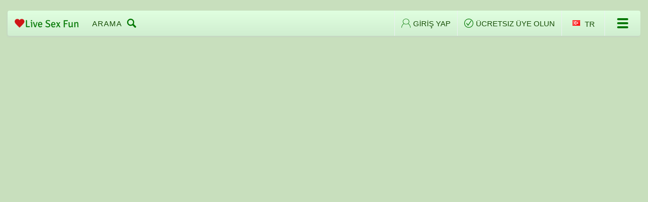

--- FILE ---
content_type: text/html; charset=UTF-8
request_url: https://live-sex.fun/tr/chat/QueenTrouble/
body_size: 5136
content:
<!DOCTYPE html>
<html lang="tr">
  <head>
  <!-- Global site tag (gtag.js) - Google Analytics -->
<script async src="https://www.googletagmanager.com/gtag/js?id=UA-9378207-7"></script>
<script>
  window.dataLayer = window.dataLayer || [];
  function gtag(){dataLayer.push(arguments);}
  gtag('js', new Date());

  gtag('config', 'UA-9378207-7');
</script>
  
		<link rel="canonical" href="https://live-sex.fun/tr/chat/QueenTrouble/"/>
		<link rel="alternate" href="https://live-sex.fun/chat/QueenTrouble/" hrefLang="x-default"/>
		<link rel="alternate" href="https://live-sex.fun/it/chat/QueenTrouble/" hrefLang="it"/>
		<link rel="alternate" href="https://live-sex.fun/de/chat/QueenTrouble/" hrefLang="de"/>
		<link rel="alternate" href="https://live-sex.fun/ru/chat/QueenTrouble/" hrefLang="ru"/>    <meta charset="utf-8">
    <title>Live Sex Cams</title>
    <meta name="description" content="Enjoy hot live sex with our free cams. We can give you different kinds of sex cam show. All the models are the best in the industry. You can register to join the hot chat or just watch cams for free.">
    <meta name="keywords" content="Live Sex Cams">
    <meta property="og:title" content="Live Sex Cams" />
    <meta property="og:type" content="website" />
    <meta property="og:url" content="https://live-sex.fun/tr/chat/QueenTrouble/" />
    <meta property="og:image" content="https://live-sex.fun" />
    <meta property="og:description" content="Enjoy hot live sex with our free cams. We can give you different kinds of sex cam show. All the models are the best in the industry. You can register to join the hot chat or just watch cams for free." />
	<meta http-equiv="cache-control" content="no-cache">
    <link rel="shortcut icon" href="/favicon.ico" type="image/x-icon">
    <meta http-equiv="X-UA-Compatible" content="IE=edge">
    <meta name="viewport" content="width=device-width, initial-scale=1.0">
    <link media="none" onload="if(media!='all') media='all'" rel="stylesheet" type="text/css" href="/css/style.css?v1">
  </head>
  <body>
    <div class="wrapper">
<div class="top-menu">
  <div class="container">
    <div class="top-menu-inner">
      <div class="top-menu-left"><a class="logo" href="/"><img src="/img/logo.png" width="172" alt="Live Sex Porn" title="Live Sex Porn"></a>
        <ul class="main-menu hide-1024">
          <li><a href="/tr/">TÜM MODELLER</a></li>
          <li class="frt"><span class="bnfree" onclick="return openEx('https://go.xlviiirdr.com/api/goToTheTag?userId=58cb14c7645aa7590b8b093276673652166821fd00e034219f2a705679ef378d&action=sb50tokens');">50 jeton hediye programı</span></li>
		  <li><span class="bnfree" onclick="return openEx('https://go.xlviiirdr.com/?userId=58cb14c7645aa7590b8b093276673652166821fd00e034219f2a705679ef378d&path=/signup/model');">CAMGIRL CAREER</span></li>
        </ul><span class="search"><span>ARAMA</span>
          <svg width="18" height="18" xmlns="http://www.w3.org/2000/svg"><g><path fill="#007700" d="m17.686081,15.416631l-4.58963,-4.616188c0.655177,-1.075884 1.052414,-2.329523 1.052414,-3.685075c0,-3.928851 -3.168756,-7.115368 -7.074432,-7.115368c-3.906247,0 -7.074432,3.186518 -7.074432,7.115368c0,3.928276 3.168185,7.115368 7.074432,7.115368c1.347753,0 2.59418,-0.399535 3.663874,-1.056187l4.58963,4.613872c0.322403,0.324268 0.85667,0.321952 1.179072,0l1.179072,-1.185895c0.322403,-0.324268 0.322403,-0.861627 0,-1.185895zm-10.611648,-3.557684c-2.604552,0 -4.716288,-2.123956 -4.716288,-4.743579s2.111736,-4.743579 4.716288,-4.743579s4.716288,2.123956 4.716288,4.743579s-2.111736,4.743579 -4.716288,4.743579z"/></g></svg></span>
      </div>
      <div class="top-menu-right">
        <div class="top-vertical-line"></div>
        <div class="not-autorized " id="unauthorized"><a class="login open-modal" onclick="return openEx('https://go.xlviiirdr.com/api/goToTheTag?userId=58cb14c7645aa7590b8b093276673652166821fd00e034219f2a705679ef378d&showModal=login');"><svg width="18" height="18" xmlns="http://www.w3.org/2000/svg"><g><path fill="#007700" d="m16.724866,12.777697c-0.723361,-1.243027 -1.720364,-2.323907 -2.965786,-3.219095c1.061939,-1.00211 1.711939,-2.341109 1.711939,-3.8102c0.000054,-3.097838 -2.888883,-5.618153 -6.439841,-5.618153s-6.439894,2.520315 -6.439894,5.618153c0,1.468903 0.649839,2.807761 1.711563,3.809824c-1.245368,0.895329 -2.242318,1.976303 -2.965518,3.219471c-0.841587,1.446626 -1.268337,3.042097 -1.268337,4.742141c0,0.207641 0.192231,0.375991 0.429326,0.375991s0.429326,-0.16835 0.429326,-0.375991c0,-2.988894 1.419406,-5.620644 4.004487,-7.441569c1.11437,0.804292 2.543168,1.288239 4.099046,1.288239c1.555717,0 2.984301,-0.483807 4.098671,-1.287911c2.585349,1.820784 4.004863,4.452393 4.004863,7.44124c0,0.207641 0.192231,0.375991 0.429326,0.375991s0.429326,-0.16835 0.429326,-0.375991c0,-1.700091 -0.426804,-3.295562 -1.268498,-4.742141zm-13.27493,-7.029295c0,-2.683213 2.503724,-4.866171 5.581242,-4.866171s5.581242,2.182957 5.581242,4.866171s-2.503724,4.866171 -5.581242,4.866171s-5.581242,-2.183004 -5.581242,-4.866171z"/></g></svg><span>GİRİŞ YAP</span></a>
          <div class="top-vertical-line"></div><a class="registration open-modal" onclick="return openEx('https://go.xlviiirdr.com/api/goToTheTag?userId=58cb14c7645aa7590b8b093276673652166821fd00e034219f2a705679ef378d&showModal=signup');"><svg width="18" height="18" xmlns="http://www.w3.org/2000/svg"><g><path fill="#007700" d="m8.980134,0c-4.95984,0 -8.980134,4.010411 -8.980134,8.958058c0,4.947648 4.020294,8.958058 8.980134,8.958058c4.959279,0 8.980134,-4.010971 8.980134,-8.958058c0,-4.947648 -4.020855,-8.958058 -8.980134,-8.958058zm0,16.79636c-4.33965,0 -7.857617,-3.509319 -7.857617,-7.838301c0,-4.328982 3.517968,-7.838301 7.857617,-7.838301s7.857617,3.509319 7.857617,7.838301c0,4.328982 -3.517968,7.838301 -7.857617,7.838301z"/><path transform="rotate(-0.2509693503379822 9.172367095946571,8.733106613159032) " fill="#007700" d="m13.157612,3.848929l-5.628514,8.093167l-2.342114,-3.330613c-0.215555,-0.31036 -0.565696,-0.31036 -0.781252,0c-0.216103,0.31036 -0.216103,0.812809 0,1.122375l2.734928,3.888626c0.224309,0.286547 0.559678,0.318297 0.781252,0l6.017499,-8.65118c0.215555,-0.309566 0.215555,-0.812809 0,-1.122375c-0.216103,-0.309566 -0.565696,-0.309566 -0.781799,0z"/></g></svg><span>ÜCRETSIZ ÜYE OLUN</span></a>
        </div>
        <div class="top-vertical-line"></div>
        <ul class="language">
	<li class="button-dropdown"><a class="dropdown-toggle" href="javascript:void(0)">
		<span class="icon-lang-tr"></span><span>tr</span></a>
		<ul class="dropdown-menu lnsw">
		
		<li><a href="/"><span class="icon-lang-en"></span><span>en</span></a></li><li><a href="/de/"><span class="icon-lang-de"></span><span>de</span></a></li><li><a href="/it/"><span class="icon-lang-it"></span><span>it</span></a></li><li><a href="/ru/"><span class="icon-lang-ru"></span><span>ru</span></a></li>		</ul>
	</li>
</ul>        <div class="top-vertical-line show-1024 hide-block"></div><a class="logo logo-mob hide-block" href="/tr/"><img src="/img/logo.png" width="172" alt=""></a>
        <div class="mobile-menu hide-block show-1024"><a class="burger-box" href="#">
            <div class="burger"></div></a>
        </div>
      </div>
    </div>
  </div>
</div><div class="search-wr" style="display: none;"></div><div class="second-menu">
  <div class="container">
    <div class="second-menu-inner">
      <div class="second-menu-left">
        <div class="online-models"><b></b><span>ONLİNE OLAN MODEL</span></div>
        <ul class="second-menu-list second-menu-list-dc">
          <li><a href="/tr/female/">KADıNLAR</a></li>
          <li><a href="/tr/male/">ERKEK</a></li>
          <li><a href="/tr/couples/">ÇIFTLER</a></li>
          <li><a href="/tr/transsexual/">TRANSEKSÜEL</a></li>
		  <li><a href="/tr/new/">YENI</a></li>
          <li><a href="/tr/spy/">GIZLI MOD</a></li>
        </ul>
        <div class="c-dropdown js-dropdown second-menu-list-dropdown">
          <input class="js-dropdown__input" type="hidden" name="name-broke"><span class="c-button c-button c-button--dropdown js-dropdown__current">kadınlar</span>
          <ul class="c-dropdown__list second-menu-list">
            <li>kadınlar</li>
            <li>erkek</li>
            <li>çiftler</li>
            <li>transeksüel</li>
            <li>gizli mod</li>
			<li>yeni</li>
          </ul>
        </div>
		        <div class="second-menu-options-wr">
          <div class="second-menu-options-title"><h1>Live Sex Cams</h1></div>
        </div>
			<div class="second-menu-options-wr">
				<div class="second-menu-options-title"><div id="result"></div></div>
			</div>
		      </div>
      <div class="second-menu-right">
        <div class="sort-by hide-1024">
          <div class="c-dropdown js-dropdown"><span class="sort-by-big">Listele</span>
            <input id="sort" class="js-dropdown__input" type="hidden" name="sort"><span class="c-button c-button c-button--dropdown js-dropdown__current">Kamerada boşalma</span>
            <ul class="c-dropdown__list second-menu-list">
              <li class="current">Kamerada boşalma</li>
              <li>En Popüler odalar</li>
              <li>Yeni giriş yaptı</li>
              <li>Yeni modeller</li>
              <li>Sevgili</li>
            </ul>
          </div>
        </div>
        <div class="view">
          <div class="view-title">Görünüm</div>
          <ul class="view-list">
            <li><a class="active" href=""><svg width="24" height="24" xmlns="http://www.w3.org/2000/svg"><g><rect x="0.964287" y="0.904763" width="10" height="10" fill="#007700"/><rect y="0.838773" x="13.369051" width="10" height="10" fill="#007700"/><rect x="0.733128" y="12.826635" width="10" height="10" fill="#007700"/><rect y="12.952383" x="13.375751" width="10" height="10" fill="#007700"/></g></svg></a></li>
            <li><a class="more-view" href=""><svg width="24" height="24" xmlns="http://www.w3.org/2000/svg"><g><path fill="#007700" d="m1,1l0,6l6,0l0,-6l-6,0zm8,0l0,6l6,0l0,-6l-6,0zm8,0l0,6l6,0l0,-6l-6,0zm-16,8l0,6l6,0l0,-6l-6,0zm8,0l0,6l6,0l0,-6l-6,0zm8,0l0,6l6,0l0,-6l-6,0zm-16,8l0,6l6,0l0,-6l-6,0zm8,0l0,6l6,0l0,-6l-6,0zm8,0l0,6l6,0l0,-6l-6,0z"/></g></svg></a></li>
          </ul>
        </div>
      </div>
    </div>
  </div>
</div><div class="home-content">
  <div class="container">
    <div class="sidebar-wr">
<div class="sidebar">
<div class="sidebar-title"><span>Kategoriler:</span><svg width="16" height="11" xmlns="http://www.w3.org/2000/svg"><g><path fill="#007700" d="m15.492243,10.904313l-11.332108,0c-0.197886,0 -0.358328,-0.435476 -0.358328,-0.972588s0.160441,-0.972588 0.358328,-0.972588l11.332108,0c0.197886,0 0.358328,0.435476 0.358328,0.972588s-0.160441,0.972588 -0.358328,0.972588z"/><path fill="#007700" d="m2.006865,10.910491l-1.570167,0c-0.223774,0 -0.405204,-0.436034 -0.405204,-0.973833s0.18143,-0.973833 0.405204,-0.973833l1.570167,0c0.223774,0 0.405204,0.436034 0.405204,0.973833s-0.18143,0.973833 -0.405204,0.973833z"/><path fill="#007700" transform="rotate(-0.2705438733100891 9.829675674438546,5.55386352539069) " d="m15.506199,6.596624l-11.353046,0c-0.198252,0 -0.35899,-0.466896 -0.35899,-1.04276c0,-0.575864 0.160738,-1.04276 0.35899,-1.04276l11.353046,0c0.198252,0 0.35899,0.466896 0.35899,1.04276c0,0.575864 -0.160738,1.04276 -0.35899,1.04276z"/><path fill="#007700" d="m2.050167,6.708904l-1.553203,0c-0.221357,0 -0.400827,-0.478823 -0.400827,-1.069398c0,-0.590575 0.17947,-1.069398 0.400827,-1.069398l1.553203,0c0.221357,0 0.400827,0.478823 0.400827,1.069398c0,0.590575 -0.17947,1.069398 -0.400827,1.069398z"/><path fill="#007700" d="m15.529767,2.160238l-11.431417,0c-0.199621,0 -0.361468,-0.454202 -0.361468,-1.01441s0.161847,-1.01441 0.361468,-1.01441l11.431417,0c0.199621,0 0.361468,0.454202 0.361468,1.01441s-0.161847,1.01441 -0.361468,1.01441z"/><path fill="#007700" d="m1.967366,2.194933l-1.515944,0c-0.216047,0 -0.391211,-0.459303 -0.391211,-1.025802s0.175165,-1.025802 0.391211,-1.025802l1.515944,0c0.216047,0 0.391211,0.459303 0.391211,1.025802s-0.175165,1.025802 -0.391211,1.025802z"/></g></svg></div>
	<ul class="sidebar-category">
		<li><a href="/tr/anal-play/"><span>886</span><span>Anal</span></a></li>
		<li><a href="/tr/asian/"><span>297</span><span>Asyalı</span></a></li>
		<li><a href="/tr/babes/"><span>1217</span><span>Güzel Kadınlar</span></a></li>
		<li><a href="/tr/bbw/"><span>101</span><span>Şişman</span></a></li>
		<li><a href="/tr/big-butt/"><span>1382</span><span>Büyük Kalçalı</span></a></li>
		<li><a href="/tr/big-tits/"><span>1018</span><span>Büyük göğüslü</span></a></li>
		<li><a href="/tr/blonde/"><span>491</span><span>Sarışın</span></a></li>
		<li><a href="/tr/bondage/"><span></span><span>Köle</span></a></li>
		<li><a href="/tr/brunette/"><span>860</span><span>Esmer</span></a></li>
		<li><a href="/tr/college-girls/"><span>842</span><span>Üniversiteli Kızlar</span></a></li>
		<li><a href="/tr/curvy/"><span>448</span><span>Kıvrımlı</span></a></li>
		<li><a href="/tr/ebony/"><span>211</span><span>Siyahi</span></a></li>
		<li><a href="/tr/foot-fetish/"><span>1472</span><span>Ayak Fetişi</span></a></li>
		<li><a href="/tr/granny/"><span>11</span><span>Yaşlı</span></a></li>
		<li><a href="/tr/group-sex/"><span></span><span>Grup Seks</span></a></li>
		<li><a href="/tr/hairy-pussy/"><span>377</span><span>Tüylü amlar</span></a></li>
		<li><a href="/tr/housewives/"><span>187</span><span>Ev Hanımı</span></a></li>
		<li><a href="/tr/huge-tits/"><span>854</span><span>Koca Memeli</span></a></li>
		<li><a href="/tr/latina/"><span>558</span><span>Latin</span></a></li>
		<li><a href="/tr/lesbian/"><span>53</span><span>Lezbiyen</span></a></li>
		<li><a href="/tr/mature/"><span>58</span><span>Olgun</span></a></li>
		<li><a href="/tr/medium-tits/"><span>727</span><span>Normal göğüslü</span></a></li>
		<li><a href="/tr/muscle/"><span></span><span>Kaslı</span></a></li>
		<li><a href="/tr/petite-body/"><span>673</span><span>Düzgün Vücutlu</span></a></li>
		<li><a href="/tr/pornstar/"><span></span><span>Porno Yıldızı</span></a></li>
		<li><a href="/tr/pregnant/"><span></span><span>Hamile</span></a></li>
		<li><a href="/tr/redhead/"><span></span><span>Kızıl</span></a></li>
		<li><a href="/tr/shaved-pussy/"><span>1003</span><span>Tıraşlı amlar</span></a></li>
		<li><a href="/tr/small-tits/"><span>736</span><span>Küçük göğüslü</span></a></li>
		<li><a href="/tr/smoking/"><span>874</span><span>Sigara İçen</span></a></li>
		<li><a href="/tr/squirt/"><span></span><span>Fışkırtmalı</span></a></li>
		<li><a href="/tr/teens-18/"><span>493</span><span>Genç +18</span></a></li>
		<li><a href="/tr/toys/"><span>1694</span><span>Oyuncaklar</span></a></li>
		<li><a href="/tr/white-girls/"><span>1121</span><span>Beyaz Kızlar</span></a></li>
	</ul>
 </div></div>
    <div class="content">
		<div class="content-inner">
			
		</div>
		<div class="pagination-wr">

		</div>
	  <div id="content" class="text">
			</div>
    </div>
  </div>
</div>
    </div>
<div class="footer">
  <div class="footer-center">
    <div class="container">
      <div class="footer-center-inner">
        <div class="footer-column footer-column-1">
          <div class="footer-list-wr">
            <ul class="footer-list">
              <li><a href="/">English</a></li>
			  <li><a href="/de/">Deutsch</a></li>
			  <li><a href="/it/">Italiano</a></li>
			  <li><a href="/ru/">Русский</a></li>
            </ul>
          </div>
        </div>
        <div class="footer-column footer-column-2">
          <ul class="footer-list">
			<li><a href="/tr/female/">KADıNLAR</a></li>
            <li><a href="/tr/male/">ERKEK</a></li>
            <li><a href="/tr/couples/">ÇIFTLER</a></li>
            <li><a href="/tr/transsexual/">TRANSEKSÜEL</a></li>
          </ul>
        </div>
        <div class="footer-column footer-column-3">
          <ul class="footer-list">
            <li><a href="/tr/new/">YENI</a></li>
			<li><a href="/tr/spy/">GIZLI MOD</a></li>
          </ul>
        </div>
      </div>
    </div>
  </div>
  <div class="footer-bottom">
    <div class="container">
      <div class="copyright">© live-sex.fun</div>
    </div>
  </div>
</div><div class="white-popup mfp-hide login-form-wr" id="register-popup">
  <div id="reg-div">

	</div>
</div>
<div class="white-popup mfp-hide login-form-wr autorization" id="login-popup">
  <div id="login-div">
</div>
</div>
<script src="https://code.jquery.com/jquery-3.2.1.min.js" crossorigin="anonymous"></script>
<script src="/js/app.js?v45"></script>
<script defer src="https://static.cloudflareinsights.com/beacon.min.js/vcd15cbe7772f49c399c6a5babf22c1241717689176015" integrity="sha512-ZpsOmlRQV6y907TI0dKBHq9Md29nnaEIPlkf84rnaERnq6zvWvPUqr2ft8M1aS28oN72PdrCzSjY4U6VaAw1EQ==" data-cf-beacon='{"version":"2024.11.0","token":"c48c16a4acf148128dd049a4a450a12d","r":1,"server_timing":{"name":{"cfCacheStatus":true,"cfEdge":true,"cfExtPri":true,"cfL4":true,"cfOrigin":true,"cfSpeedBrain":true},"location_startswith":null}}' crossorigin="anonymous"></script>
</body>
</html>


--- FILE ---
content_type: text/html; charset=UTF-8
request_url: https://live-sex.fun/j/
body_size: 340
content:
[[2346,"Free Live Porn Chat Rooms \u2013 Hot Sex Show Online","Free Live Porn Chat Rooms","chat",null,"Live porn chat with girls, sex cameras from around the world, live sex shows","live sex,live porn,porn chat,sex cam,webcam sex",""],[68330290,"seraphine23","hide","hd","","seraphine23","thumbs","ENTER"],[194237659,"miharu01","hide","hd","","miharu01","thumbs","ENTER"],[124454976,"963_kurumi","hide","hd","","963_kurumi","thumbs","ENTER"],[180825673,"CaseyCumFace","hide","hd","","CaseyCumFace","thumbs","ENTER"],[228546723,"mayumichan13","hide","hd","","mayumichan13","thumbs","ENTER"],[48112292,"Trusted-Couple","hide","hd","","Trusted-Couple","thumbs","ENTER"],[216889919,"Bangalore_Chennai_Couple","hide","hd","","Bangalore_Chennai_Couple","thumbs","ENTER"],[199994150,"Kelly_Berry__","hide","hd","","Kelly_Berry__","thumbs","ENTER"],[64861501,"--TwistyLemonSizzle--","hide","hd","","--TwistyLemonSizzle--","thumbs","ENTER"],[102776078,"Miya_Nika","hide","hd","","Miya_Nika","thumbs","ENTER"],[150842523,"riri_bstvx","hide","hd","","riri_bstvx","thumbs","ENTER"],[105412030,"eva_m1racle_","hide","hd","","eva_m1racle_","thumbs","ENTER"],[227812830,"_sizuku_new","hide","hd","","_sizuku_new","thumbs","ENTER"],[103481150,"Miss_Pawi","hide","hd","","Miss_Pawi","thumbs","ENTER"],[102543932,"Ran_happy","hide","hd","","Ran_happy","thumbs","ENTER"],[125592517,"Sweetninaaa","hide","hd","","Sweetninaaa","thumbs","ENTER"],[219339662,"fuck_latin_couple","hide","hd","","fuck_latin_couple","thumbs","ENTER"],[127408007,"Angel-Barbie","hide","hd","","Angel-Barbie","thumbs","ENTER"],[164673862,"Krismil3","hide","hd","","Krismil3","thumbs","ENTER"],[149914930,"Evelyn_Evyyy","hide","hd","","Evelyn_Evyyy","thumbs","ENTER"],[82016443,"Katyerave","hide","hd","","Katyerave","thumbs","ENTER"],[22170628,"AlexisGraysX","hide","hd","","AlexisGraysX","thumbs","ENTER"],[170030834,"AftonConnett","hide","hd","","AftonConnett","thumbs","ENTER"],[75727401,"art_porno","hide","hd","","art_porno","thumbs","ENTER"],[141673831,"AudreySpanksFuck-","hide","hd","","AudreySpanksFuck-","thumbs","ENTER"]]

--- FILE ---
content_type: text/html; charset=utf-8
request_url: https://creative.jerkrooms.com/LPLiteIframe?autoplay=firstThumb&modelName=QueenTrouble&userId=58cb14c7645aa7590b8b093276673652166821fd00e034219f2a705679ef378d&theme=light&thumbFit=contain&stripcashR=jerkrooms.com&p1=lsxfn&strict=1&targetDomain=stripchat.com
body_size: 286
content:
<!doctype html><html lang="en"><head><meta charset="utf-8"><meta content="ie=edge" http-equiv="x-ua-compatible"><base href="/LPLiteIframe/"><meta name="viewport" content="width=device-width,initial-scale=1,maximum-scale=1,user-scalable=0"><meta name="robots" content="follow"><title>Lite iframe</title><link href="//assets.strpst.com" rel="dns-prefetch"/><link href="//assets.strpst.com" rel="preconnect"/><link href="https://fonts.googleapis.com/css2?family=Arimo:ital,wght@0,400..700;1,400..700&display=swap" rel="preload" as="style" onload="this.onload=null;this.rel='stylesheet'"/><link href="//fonts.googleapis.com" rel="dns-prefetch"/><link href="//fonts.gstatic.com" rel="dns-prefetch"/><link href="//cdnjs.cloudflare.com" rel="dns-prefetch"/><link href="//static-lvlt.xhcdn.com" rel="dns-prefetch"/><link href="//fonts.googleapis.com" rel="preconnect"/><link href="//fonts.gstatic.com" rel="preconnect" crossorigin="true"/><link href="/static/9f1b11af/s/LPLiteIframe/main.b8e2605898e92f0cbc7b.css" rel="stylesheet"/><meta name="robots" content="follow"><script defer="defer" src="/static/9f1b11af/s/LPLiteIframe/main.1f591321e7386da1da98.js"></script><link href="/static/9f1b11af/s/LPLiteIframe/main.b8e2605898e92f0cbc7b.css" rel="stylesheet"></head><body></body></html>

--- FILE ---
content_type: text/css
request_url: https://live-sex.fun/css/style.css?v1
body_size: 12567
content:
button,
hr,
input {
	overflow: visible
}
video {
	display: inline-block
}
.main-menu,
.pagination,
.second-menu-list,
.sidebar-category,
.view-list {
	list-style-type: none
}
html {
	line-height: 1.15;
	-ms-text-size-adjust: 100%;
	-webkit-text-size-adjust: 100%
}
h1 {
	margin: 0
}
hr {
	-webkit-box-sizing: content-box;
	box-sizing: content-box;
	height: 0
}
a {
	background-color: transparent;
	-webkit-text-decoration-skip: objects
}
.btn {
	text-decoration: none
}
b,
strong {
	font-weight: bolder
}
video {
	background-color: #fff
}
img {
	border-style: none
}
svg:not(:root) {
	overflow: hidden
}
button,
input,
select {
	font-family: sans-serif;
	font-size: 100%;
	line-height: 1.15;
	margin: 0
}
button,
select {
	text-transform: none
}
[type=reset],
[type=submit],
button,
html [type=button] {
	-webkit-appearance: button
}
[type=button]::-moz-focus-inner,
[type=reset]::-moz-focus-inner,
[type=submit]::-moz-focus-inner,
button::-moz-focus-inner {
	border-style: none;
	padding: 0
}
[type=button]:-moz-focusring,
[type=reset]:-moz-focusring,
[type=submit]:-moz-focusring,
button:-moz-focusring {
	outline: ButtonText dotted 1px
}
[type=checkbox],
[type=radio] {
	-webkit-box-sizing: border-box;
	box-sizing: border-box;
	padding: 0
}
[type=number]::-webkit-inner-spin-button,
[type=number]::-webkit-outer-spin-button {
	height: auto
}
[type=search] {
	-webkit-appearance: textfield;
	outline-offset: -2px
}
[type=search]::-webkit-search-cancel-button,
[type=search]::-webkit-search-decoration {
	-webkit-appearance: none
}
[hidden],
template {
	display: none
}
.icon-lang-en,
.icon-lang-de,
.icon-lang-fr,
.icon-lang-it,
.icon-lang-lv,
.icon-lang-pl,
.icon-lang-ru,
.icon-lang-tr,
.icon-lang-es {
	width: 15px;
	height: 11px;
	background-image: url(/img/flag_min.png)
}
.icon-lang-en {
	background-position: -21px -132px
}
.icon-lang-de {
	background-position: -21px -154px
}
.icon-lang-fr {
	background-position: -40px -40px
}
.icon-lang-it {
	background-position: -21px -55px
}
.icon-lang-lv {
	background-position: -40px -26px
}
.icon-lang-pl {
	background-position: -55px -29px
}
.icon-lang-ru {
	background-position: -21px -242px
}
.icon-lang-tr {
	background-position: -21px -308px
}
.icon-lang-es {
	background-position: -55px -40px
}

.burger {
	content: ''
}
body,
html {
	-webkit-box-sizing: border-box
}
.c-button,
.chat-btn .btn,
.chat-item-img img,
.content,
.logo img,
.sidebar-wr,
.view-list a,
.wrapper,
[class^=icon],
svg {
	vertical-align: top
}

.mfp-hide {
	display: none!important
}

button::-moz-focus-inner {
	padding: 0;
	border: 0
}

body,
h1,
h6,
html,
p {
	font-size: 1rem
}


.burger-box,
.c-button:not(:disabled),
.c-dropdown__item,
.chat-item,
button {
	cursor: pointer
}

.btn {
	text-align: center
}

@media screen and (max-width:800px) and (orientation:landscape),
screen and (max-height:300px) {
}

a,
h1,
h2,
h3,
h4,
h5,
h6,
p {
	font-family: "Gotham Pro", Helvetica, Roboto, Arial, sans-serif;
	font-weight: 400;
	font-style: normal;
	line-height: normal;
	letter-spacing: normal;
	color: #174f07;
	-webkit-font-smoothing: antialiased;
	-moz-osx-font-smoothing: grayscale
}

@media all and (max-width:900px) {
}

body,
html {
	font-family: "Gotham Pro", Helvetica, Roboto, Arial, sans-serif;
	width: 100%;
	min-height: 100%;
	box-sizing: border-box;
	margin: 0;
	padding: 0;
	letter-spacing: normal;
	color: #174f07;
	font-weight: 400;
	background: #eceff3
}

.container,
.top-menu-inner {
	-webkit-box-sizing: border-box
}

h2 {
	font-size: 2.5rem
}

h3 {
	font-size: 1.9375rem
}

h4 {
	font-size: 1.5625rem
}

h5 {
	font-size: 1.25rem
}

a {
	font-size: 1rem;
	-webkit-transition: all 150ms ease;
	transition: all 150ms ease;
	outline: 0;
	background: -webkit-gradient(linear, left top, left bottom, from(transparent), to(transparent));
	background: linear-gradient(transparent, transparent)
}

.btn,
.main-menu a:hover {
	background-image: -webkit-gradient(linear, left top, left bottom, color-stop(-.5%, #476d95), color-stop(100.5%, #71bfd6))
}

.hide {
	display: none!important
}

.no-visible {
	visibility: hidden!important
}

.hidden {
	overflow: hidden
}

body.hidden {
	padding-right: 0;
	overflow: visible
}

.container {
	display: block;
	width: 100%;
	padding: 0 15px;
	box-sizing: border-box;
	max-width: 1900px;
	min-height: auto;
	margin: 0 auto
}

@media (max-width:1280px) {
	body {
		font-size: 15px
	}
	body.hidden {
		padding-right: 15px;
		overflow: hidden
	}
}

@media (max-width:639px) {
	.container {
		padding: 0 10px
	}
}

[class^=icon] {
	display: inline-block
}

input {
	-webkit-transition: all 150ms ease;
	transition: all 150ms ease;
	color: #3f434f;
	outline: 0
}

input:hover {
	border-color: #44546a!important
}

input:focus {
	border-color: #578dae!important;
	-webkit-box-shadow: 1px 1px 3px 0 rgba(68, 84, 106, .39);
	box-shadow: 1px 1px 3px 0 rgba(68, 84, 106, .39)
}

.sidebar,
.top-menu-inner {
	-webkit-box-shadow: -1px 2px 3px 0 rgba(192, 201, 211, .39)
}

.cat_active{
	margin-left:10px;
	padding-left:10px;
	font-weight:700;
	background:url('[data-uri]') 0 center no-repeat
}

::-webkit-input-placeholder {
	color: #c1c7d8
}

::-moz-placeholder {
	color: #c1c7d8
}

.btn {
	width: 160px;
	height: 40px;
	border-radius: 4px;
	background-color: #476d95;
	background-image: linear-gradient(to bottom, #7e8e77 -.5%, rgb(164, 199, 147) 100.5%);
	display: inline-block;
	color: #fff;
	outline: 0;
	line-height: 40px;
	font-size: 14px;
	-webkit-transition: all .3s;
	transition: all .3s
}

.btn:focus,
.btn:hover {
	background-image: -webkit-gradient(linear, left top, left bottom, color-stop(-.5%, #375a7f), color-stop(100.5%, #6ac8e3));
	background-image: linear-gradient(to bottom, #375a7f -.5%, #6ac8e3 100.5%)
}

.top-menu {
	margin-top: 1.3125rem;
	z-index: 999;
    position: relative
}

.top-menu-inner {
	height: 3.125rem;
	border-radius: 4px;
	background-color: #d0eed0;
	box-shadow: -1px 2px 3px 0 rgba(192, 201, 211, .39);
	background-image: -webkit-gradient(linear, left bottom, left top, color-stop(-.5%, #d0eed0), color-stop(100.5%, #e0ffe0));
	background-image: linear-gradient(to top, #d0eed0 -.5%, #e0ffe0 100.5%);
	display: -webkit-box;
	display: -ms-flexbox;
	display: flex;
	-webkit-box-pack: justify;
	-ms-flex-pack: justify;
	justify-content: space-between;
	-webkit-box-align: center;
	-ms-flex-align: center;
	align-items: center;
	box-sizing: border-box
}

.top-menu-left,
.top-menu-right {
	display: -webkit-box;
	display: -ms-flexbox
}

.top-menu-left {
	display: flex;
	-webkit-box-align: center;
	-ms-flex-align: center;
	align-items: center;
	padding-left: .4375rem;
	max-height: 50px
}

.top-menu-right {
	display: flex;
	-webkit-box-align: center;
	-ms-flex-align: center;
	align-items: center
}

.main-menu,
.search {
	display: -webkit-box
}

.logo {
	outline: 0
}

.logo img {
	max-width: 10.75rem
}

.main-menu {
	display: -ms-flexbox;
	display: flex;
	margin: 0;
	padding: 0
}

.main-menu a,
.search {
	text-transform: uppercase;
	text-decoration: none;
	font-size: .9375rem;
	padding: 0 .875rem;
	letter-spacing: 1px
}

.main-menu li {
	margin: 0 .5rem
}

.main-menu a {
	color: #174f07;
	-webkit-box-sizing: border-box;
	box-sizing: border-box;
	display: inline-block;
	height: 3.1875rem;
	line-height: 3.1875rem
}

.mprofile,
.search {
	display: -ms-flexbox;
	-webkit-box-align: center;
	-webkit-transition: all .3s
}

.main-menu a:hover {
	background-image: linear-gradient(to bottom, #7e8e77 -.5%, rgb(164, 199, 147) 100.5%);
	background-color: #476d95;
	color: #fff
}

.search {
	color: #174f07;
	margin-left: .5rem;
	height: 3.125rem;
	display: flex;
	-ms-flex-align: center;
	align-items: center;
	transition: all .3s
}

.mprofile,
.mprofile:hover {
	text-transform: uppercase;
	text-decoration: none;
	font-size: .9375rem;
	margin-left: .5rem;
	padding: 0 .875rem;
	height: 3.125rem;
	display: -webkit-box;
	letter-spacing: 1px
}

.mprofile {
	display: flex;
	-ms-flex-align: center;
	align-items: center;
	transition: all .3s;
	background-color: #476d95;
	background-image: -webkit-gradient(linear, left top, left bottom, color-stop(-.5%, #7e8e77), color-stop(100.5%, rgb(164, 199, 147)));
	background-image: linear-gradient(to bottom, #7e8e77 -.5%, rgb(164, 199, 147) 100.5%);
	color: #fff
}

.mprofile:hover {
	color: #174f07;
	display: -ms-flexbox;
	display: flex;
	-webkit-box-align: center;
	-ms-flex-align: center;
	align-items: center;
	-webkit-transition: all .3s;
	transition: all .3s;
	background-color: none;
	background-image: none
}

.language,
.language li a {
	display: -webkit-box;
	display: -ms-flexbox
}

.language .button-dropdown a:focus,
.language .button-dropdown a:hover,
.search:hover {
	background-color: #476d95;
	background-image: -webkit-gradient(linear, left top, left bottom, color-stop(-.5%, #476d95), color-stop(100.5%, #71bfd6))
}

.search span:last-child {
	margin-left: 10px
}

.search:hover {
	background-image: linear-gradient(to bottom, #7e8e77 -.5%, rgb(164, 199, 147) 100.5%);
	color: #fff
}

.search svg {
	margin-left: .625rem
}

.language .button-dropdown a,
.login,
.registration {
	font-size: .9375rem;
	text-transform: uppercase;
	text-decoration: none
}

.search:hover .icon-search {
	-webkit-filter: grayscale(100%) brightness(5) brightness(1);
	filter: grayscale(100%) brightness(5) brightness(1)
}

.language {
	display: flex;
	min-width: 84px;
	padding: 0;
	margin: 0
}

.language li {
	position: relative;
	display: inline-block;
	list-style: none;
	width: 100%
}

.language li a {
	display: flex;
	-webkit-box-pack: justify;
	-ms-flex-pack: justify;
	justify-content: space-between
}

.language .button-dropdown a {
	position: relative;
	margin: 0;
	color: #174f07;
	font-weight: 300;
	display: -webkit-box;
	display: -ms-flexbox;
	display: flex;
	-webkit-box-pack: baseline;
	-ms-flex-pack: baseline;
	justify-content: baseline;
	-webkit-box-align: center;
	-ms-flex-align: center;
	align-items: center
}

.language .button-dropdown a span:first-child {
	margin-right: .5rem;
	margin-top: -.1875rem
}

.language .button-dropdown a:focus,
.language .button-dropdown a:hover {
	background-image: linear-gradient(to bottom, #7e8e77 -.5%, rgb(164, 199, 147) 100.5%);
	color: #fff
}

.language .dropdown-menu a:hover,
.login:hover,
.registration:hover {
	background-image: -webkit-gradient(linear, left top, left bottom, color-stop(-.5%, #476d95), color-stop(100.5%, #71bfd6));
	color: #fff
}

.language .dropdown-menu {
	position: absolute;
	-webkit-box-sizing: border-box;
	box-sizing: border-box;
	top: 125%;
	-webkit-transition: all .25s linear, top .25s linear;
	transition: all .25s linear, top .25s linear;
	opacity: 0;
	overflow-y: scroll;
	visibility: hidden;
	margin-top: .625rem;
	width: 6.25rem;
	height: 12.5rem;
	padding: .75rem 0;
	border-radius: 4px;
	background: #e0ffe0;
	-webkit-box-shadow: 3px 7px 20px 1px rgba(0, 0, 0, .26);
	box-shadow: 3px 7px 20px 1px rgba(0, 0, 0, .26);
	z-index: 3
}

.language .dropdown-menu::-webkit-scrollbar-track {
	border-radius: 10px;
	background-color: #fff;
	height: .5rem
}

.language .dropdown-menu::-webkit-scrollbar {
	width: .25rem;
	height: .375rem;
	background-color: #fff
}

.language .dropdown-menu::-webkit-scrollbar-thumb {
	border-radius: 10px;
	-webkit-box-shadow: inset 0 0 6px rgba(0, 0, 0, .2)
}

.language .dropdown-menu.is-open {
	opacity: 1;
	visibility: visible;
	top: 100%
}

.language .dropdown-menu a {
	height: 1.875rem;
	padding-left: .5rem
}

.language .dropdown-menu a:hover {
	background-color: #476d95;
	background-image: linear-gradient(to bottom, #7e8e77 -.5%, rgb(164, 199, 147) 100.5%)
}

.language .dropdown-menu.active {
	display: block
}

.language .dropdown-toggle {
	height: 3.125rem;
	padding: 1.25rem 1.1875rem 1.125rem 1.3125rem;
	-webkit-box-sizing: border-box;
	box-sizing: border-box;
	border-radius: 0 4px 4px 0
}

.language .dropdown-toggle:hover {
	background: 0 0
}

.top-vertical-line {
	display: inline-block;
	width: .0625rem;
	height: 3.125rem;
	background: #eceff3
}

.login,
.registration {
	display: -webkit-box;
	display: -ms-flexbox
}

.login,
.registration {
	cursor: pointer;
	outline: 0;
	display: flex;
	-webkit-box-align: end;
	-ms-flex-align: end;
	align-items: flex-end;
	padding: 1rem .8125rem
}

.login svg,
.registration svg {
	margin-right: .3125rem
}

.login:hover,
.registration:hover {
	background-color: #476d95;
	background-image: linear-gradient(to bottom, #7e8e77 -.5%, rgb(164, 199, 147) 100.5%)
}

.chat-item {
	-webkit-box-shadow: 0 2px 3px 0 rgba(192, 201, 211, .39)
}

.burger,
.burger:before {
	-webkit-transition: background .3s, top .3s, -webkit-transform .3s
}

.burger,
.sliding-panel-close {
	font-size: 0;
	-ms-user-select: none;
	margin: auto
}

.mobile-menu {
	display: block
}

.top-menu .burger-box {
	width: 4.375rem;
	height: 3.125rem
}

.burger-box {
	z-index: 996;
	position: relative;
	display: block;
	width: 1.5rem;
	height: 1.5rem;
	outline: 0
}

.burger-box.is-open {
	z-index: 1000
}

.burger {
	-webkit-user-select: none;
	-moz-user-select: none;
	user-select: none;
	position: absolute;
	top: 46%;
	left: 0;
	right: 0;
	width: 1.375rem;
	height: .25rem;
	background: #007700;
	transition: background .3s, top .3s, -webkit-transform .3s;
	transition: background .3s, transform .3s, top .3s;
	transition: background .3s, transform .3s, top .3s, -webkit-transform .3s;
	border-radius: 2px
}

.burger:after,
.burger:before {
	height: .25rem;
	left: 0;
	content: "";
	position: absolute;
	width: 1.375rem;
	border-radius: 2px
}

.burger:before {
	background: #007700;
	transition: background .3s, top .3s, -webkit-transform .3s;
	transition: background .3s, transform .3s, top .3s;
	transition: background .3s, transform .3s, top .3s, -webkit-transform .3s;
	top: -.5rem
}

.burger:after,
.sliding-panel-close:before {
	-webkit-transition: background .3s, top .3s, -webkit-transform .3s
}

.burger:after {
	background: #007700;
	transition: background .3s, top .3s, -webkit-transform .3s;
	transition: background .3s, transform .3s, top .3s;
	transition: background .3s, transform .3s, top .3s, -webkit-transform .3s;
	top: .5rem
}

.sliding-panel-close {
	content: '';
	-webkit-user-select: none;
	-moz-user-select: none;
	user-select: none;
	position: absolute;
	top: 2.1875rem;
	right: 3.4375rem;
	width: 1.375rem;
	height: 1.375rem;
	border-radius: 2px;
	background: 0 0
}

.sliding-panel-close:after,
.sliding-panel-close:before {
	position: absolute;
	width: 1.375rem;
	left: 0;
	content: "";
	border-radius: 2px;
	top: .625rem;
	background: #fff;
	height: .125rem
}

.sliding-panel-close:before {
	transition: background .3s, top .3s, -webkit-transform .3s;
	transition: background .3s, transform .3s, top .3s;
	transition: background .3s, transform .3s, top .3s, -webkit-transform .3s;
	-webkit-transform: rotateZ(-45deg);
	transform: rotateZ(-45deg)
}

.sliding-panel-close:after {
	-webkit-transition: background .3s, top .3s, -webkit-transform .3s;
	transition: background .3s, top .3s, -webkit-transform .3s;
	transition: background .3s, transform .3s, top .3s;
	transition: background .3s, transform .3s, top .3s, -webkit-transform .3s;
	-webkit-transform: rotateZ(45deg);
	transform: rotateZ(45deg)
}

.sliding-panel-content-inner {
	position: relative;
	max-width: 75rem;
	padding: 5rem 0 0;
	-webkit-box-sizing: border-box;
	box-sizing: border-box;
	margin: 0 auto;
	display: block
}

.sliding-panel-content-inner li {
	border: none;
	text-align: right
}

.sliding-panel-content-inner a {
	color: #fff;
	font-size: 2.5rem;
	font-weight: 700;
	text-decoration: none
}

.sliding-panel-content-inner .main-menu {
	-webkit-box-orient: vertical;
	-webkit-box-direction: normal;
	-ms-flex-direction: column;
	flex-direction: column
}

.sliding-panel-content {
	position: fixed;
	-webkit-box-sizing: border-box;
	box-sizing: border-box;
	top: 0;
	right: 0;
	bottom: 0;
	left: auto;
	height: 100%;
	width: 100%;
	visibility: visible;
	-webkit-transform: translateX(100%);
	transform: translateX(100%);
	-webkit-transition: all .25s linear;
	transition: all .25s linear;
	background: rgba(64, 68, 79, .8);
	z-index: 998;
	overflow-y: auto;
	-webkit-overflow-scrolling: touch
}

.sliding-panel-content li {
	list-style: none;
	width: 100%;
	text-align: right;
	margin-right: 2.5rem;
	-webkit-box-sizing: border-box;
	box-sizing: border-box
}

.sliding-panel-content li a {
	display: block;
	margin-bottom: 15px
}

.sliding-panel-content li a:focus,
.sliding-panel-content li a:hover {
	background: 0 0;
	color: #fff
}

.sliding-panel-content.is-visible {
	-webkit-transform: translateX(0);
	transform: translateX(0)
}

.sliding-panel-fade-screen {
	position: fixed;
	top: 0;
	right: 0;
	bottom: 0;
	left: 0;
	-webkit-transition: all .15s ease-out 0s;
	transition: all .15s ease-out 0s;
	background: #000;
	opacity: 0;
	visibility: hidden;
	z-index: 997
}

.sliding-panel-fade-screen.is-visible {
	opacity: .4;
	visibility: visible;
	display: block
}


.main-menu-mob-top {
	display: -webkit-box;
	display: -ms-flexbox;
	display: flex;
	-webkit-box-pack: justify;
	-ms-flex-pack: justify;
	justify-content: space-between
}

.modal-category .tabs {
	position: relative;
	margin-top: 1.875rem;
	height: 61px;
	background-color: #b6c2d2;
	-webkit-box-sizing: border-box;
	box-sizing: border-box;
	background-image: -webkit-gradient(linear, left top, left bottom, color-stop(-.5%, #27373f), color-stop(100.5%, #060d12));
	background-image: linear-gradient(to bottom, #27373f -.5%, #060d12 100.5%)
}

.modal-category .tabs:after,
.modal-category .tabs:before {
	position: absolute;
	height: 61px;
	top: 0;
	background-image: -webkit-gradient(linear, left top, left bottom, color-stop(-.5%, #27373f), color-stop(100.5%, #060d12));
	width: 600px;
	background-color: #b6c2d2;
	content: ''
}

.modal-category .tabs:after {
	left: -600px;
	background-image: linear-gradient(to bottom, #27373f -.5%, #060d12 100.5%)
}

.modal-category .tabs:before {
	right: -600px;
	background-image: linear-gradient(to bottom, #27373f -.5%, #060d12 100.5%)
}

.modal-category .tabs li {
	width: 50%;
	border: none;
	max-width: 100%;
	height: 3.875rem;
	font-size: 1.5625rem;
	line-height: 3.8125rem;
	color: #fff;
	background-color: #b6c2d2;
	background-image: -webkit-gradient(linear, left top, left bottom, color-stop(-.5%, #27373f), color-stop(100.5%, #060d12));
	background-image: linear-gradient(to bottom, #27373f -.5%, #060d12 100.5%);
	text-transform: inherit;
	font-weight: 700
}

.modal-category .tabs li.active,
.modal-category .tabs li:hover {
	background: #fff;
	color: #3f434f
}

.modal-category .tab_container {
	background: 0 0
}

.modal-category .tab_container .sidebar-category {
	padding: 2.5rem 0 0
}

.modal-category .tab_container .sidebar-category li {
	margin-bottom: 1.875rem
}

.modal-category .tab_container .sidebar-category li a {
	display: -webkit-box;
	display: -ms-flexbox;
	display: flex;
	-webkit-box-orient: horizontal;
	-webkit-box-direction: reverse;
	-ms-flex-direction: row-reverse;
	flex-direction: row-reverse
}

.modal-category .tab_container .sidebar-category li a span {
	text-decoration: none;
	font-weight: 400;
	font-size: 2.5rem;
	color: #fff
}

.modal-category .tab_content {
	padding: 0
}


.modal-category-top {
	display: -webkit-box;
	display: -ms-flexbox;
	display: flex;
	-webkit-box-pack: justify;
	-ms-flex-pack: justify;
	justify-content: space-between;
	-webkit-box-align: center;
	-ms-flex-align: center;
	align-items: center
}

.modal-category-title {
	color: #fff;
	font-size: 2.5rem;
	font-weight: 700
}

.not-autorized {
	display: -webkit-box;
	display: -ms-flexbox;
	display: flex
}

.hide-block,
.main-menu-mob {
	display: none
}

@media (max-width:1550px) {
	.top-menu .search {
		margin: 0;
		padding: 0 10px
	}
	.language .button-dropdown a {
		border-radius: 0
	}
	.logo img {
		max-width: 140px
	}
	.main-menu-tablet {
		text-align: right
	}
	.top-menu-left .main-menu li {
		margin: 0
	}
	.top-menu-left .main-menu a {
		padding: 0 10px;
		font-size: 14px
	}
}

@media (max-width:1280px) {
	.hide-1024 {
		display: none
	}
	.top-menu .search {
		margin-left: 10px
	}
	.sliding-panel-content-inner {
		max-width: 100%
	}
	.sliding-panel-content-inner li {
		margin: 0;
		padding-right: 20px
	}
	.show-1024 {
		display: block
	}
}

@media (max-width:1023px) {
	.main-menu-tablet {
		display: none
	}
	.main-menu-mob {
		display: block
	}
	.top-menu-left,
	.top-menu-right .language,
	.top-menu-right .top-vertical-line{
		display: none
	}
	.logo-mob {
		display: block
	}
	.top-menu-right {
		width: 100%;
		-webkit-box-orient: horizontal;
		-webkit-box-direction: reverse;
		-ms-flex-direction: row-reverse;
		flex-direction: row-reverse;
		-webkit-box-pack: justify;
		-ms-flex-pack: justify;
		justify-content: space-between
	}
	.top-menu-right .search span:first-child {
		display: none
	}
	.top-menu-right .search span:last-child {
		margin-left: 0
	}
	.top-menu .burger {
		height: 7px;
		width: 36px
	}
	.top-menu .burger:after {
		height: 7px;
		width: 36px;
		top: 12px
	}
	.top-menu .burger:before {
		height: 7px;
		width: 36px;
		top: -12px
	}
	.top-menu .is-open .burger:after,
	.top-menu .is-open .burger:before {
		top: 0;
		height: 3px
	}
	.sliding-panel-content {
		overflow-x: hidden;
		padding-right: 0
	}
	.sliding-panel-content .icon-all-list {
		font-size: 27px;
		-webkit-filter: grayscale(100%) brightness(5) brightness(1);
		filter: grayscale(100%) brightness(5) brightness(1)
	}
	.sliding-panel-content-inner {
		margin: 0 auto;
		padding: 130px 30px 0
	}
	.sliding-panel-content-inner li {
		text-align: left
	}
	.top-menu-inner .login,
	.top-menu-inner .registration {
		display: none
	}
	.main-menu:first-child {
		margin-bottom: 80px
	}
}

@media (min-width:640px) and (max-width:1023px) {
	.top-menu-inner {
		height: 100px
	}
	.logo img {
		max-width: 247px;
		width: 100%
	}
	.top-menu .search {
		height: 100px;
		-webkit-box-sizing: border-box;
		box-sizing: border-box;
		border-radius: 0 4px 4px 0;
		padding: 16px 20px 17px 10px
	}
	.search .icon-search {
		font-size: 9px
	}
	.sliding-panel-close {
		right: auto;
		left: 30px;
		top: 54px;
		width: 40px;
		height: 40px
	}
	.sliding-panel-close:after,
	.sliding-panel-close:before {
		width: 44px;
		height: 3px;
		top: 17px;
		left: -2px
	}
}

@media (max-width:639px) {
	.top-menu .search {
		height: 50px
	}
	.icon-search {
		font-size: 4.7px
	}
	.logo img {
		width: 124px
	}
	.top-menu .burger {
		width: 24px;
		height: 4px;
		right: auto;
		left: 10px
	}
	.top-menu .burger:after,
	.top-menu .burger:before {
		width: 24px;
		height: 4px;
		top: 7px
	}
	.top-menu .burger:before {
		top: -7px
	}
	.sliding-panel-content-inner {
		padding: 67px 10px 0
	}
	.sliding-panel-content-inner .main-menu li {
		padding-right: 0
	}
	.sliding-panel-content-inner a {
		font-size: 20px;
		padding-bottom: 5px
	}
	.sliding-panel-close {
		left: 20px;
		top: 35px;
		right: auto
	}
	.sliding-panel-close:after,
	.sliding-panel-close:before {
		width: 24px;
		height: 2px
	}
	.sliding-panel-content-inner .main-menu a {
		margin-bottom: 0
	}
	.modal-category-title {
		font-size: 20px;
		margin-top: 10px
	}
	.sliding-panel-content .icon-all-list {
		font-size: 12px
	}
	.modal-category .tabs li {
		font-size: 16px
	}
	.modal-category .tab_container .sidebar-category li {
		margin-bottom: 20px
	}
	.modal-category .tab_container .sidebar-category li a span {
		font-size: 20px
	}
}

.second-menu {
	margin-bottom: 16px
}

.second-menu-inner {
	display: -webkit-box;
	display: -ms-flexbox;
	display: flex;
	-webkit-box-pack: justify;
	-ms-flex-pack: justify;
	justify-content: space-between;
	border-bottom: 1px solid #d8f7d8;
	height: 2.8125rem;
	margin-top: 1.3125rem
}

.second-menu-left,
.second-menu-right {
	display: -webkit-box;
	display: -ms-flexbox;
	display: flex;
	-webkit-box-align: center;
	-ms-flex-align: center;
	align-items: center
}

.sort-by,
.view {
	-webkit-box-align: center;
	border-radius: 4px 4px 0 0
}

.online-models {
	text-transform: uppercase;
	color: #1b3446;
	width: 12.1875rem;
	letter-spacing: 1px;
	margin-left: .125rem
}

.online-models b {
	font-weight: 700;
	color: #40444f;
	margin-right: .4375rem
}

.second-menu-list {
	padding: 0;
	margin: 0 0 0 .3125rem
}

.second-menu-list a {
	padding: 1.0625rem .9375rem;
	color: #174f07;
	text-decoration: none;
	font-weight: 500;
	font-size: .8125rem;
	height: 3.75rem
}

.second-menu-list a.active,
.second-menu-list a:focus,
.second-menu-list a:hover {
	border-radius: 4px 4px 0 0;
	background-color: #d0eed0
}

.view,
.view-list {
	display: -webkit-box;
	display: -ms-flexbox
}

.second-menu-options-title {
	color: #3f434f;
	font-size: 1rem;
	font-weight: 700;
	margin-right: .875rem;
	padding-left: .9375rem
}

.view {
	display: flex;
	-ms-flex-align: center;
	align-items: center;
	background-color: #d0eed0
}

.view-list {
	display: flex;
	padding: 0;
	margin: 0
}

.second-menu-options-wr {
	display: -webkit-box;
	display: -ms-flexbox;
	display: flex;
	border-radius: 4px 4px 0 0;
	padding: .8125rem .6125rem .8125rem 0;
	margin-left: 1.5625rem;
	background-color: #fff;
	background-image: -webkit-gradient(linear, left bottom, left top, color-stop(-.5%, #d0eed0), color-stop(100.5%, #e0ffe0));
	background-image: linear-gradient(to top, #d0eed0 -.5%, #e0ffe0 100.5%)
}

.view-list a {
	padding: .75rem .8125rem;
	display: inline-block
}

.view-list a.active,
.view-list a:focus,
.view-list a:hover {
	background-color: #e0ffe0
}

.view-list a.active .icon-view-1,
.view-list a.active .icon-view-2,
.view-list a:focus .icon-view-1,
.view-list a:focus .icon-view-2,
.view-list a:hover .icon-view-1,
.view-list a:hover .icon-view-2 {
	-webkit-filter: hue-rotate(35deg) saturate(.5) brightness(288%) saturate(100) brightness(50%);
	filter: hue-rotate(35deg) saturate(.5) brightness(288%) saturate(100) brightness(50%)
}

.icon-view-1 {
	font-size: 8.9px;
	width: 2.375em;
	height: 2.375em;
	background-position: -116.3125em -105.8125em
}

.icon-view-2 {
	font-size: 9.2px;
	width: 2.2875em;
	height: 2.2875em;
	background-position: -119.25em -108.75em
}

img svg * {
	fill: red
}

.view-title {
	color: #3f434f;
	font-size: .8125rem;
	font-weight: 700;
	padding: .8125rem
}

.sort-by {
	position: relative;
	display: -webkit-box;
	display: -ms-flexbox;
	display: flex;
	-ms-flex-align: center;
	align-items: center;
	background: #fff;
	margin-right: .875rem
}

.sort-by .c-button--dropdown {
	-webkit-box-sizing: border-box;
	box-sizing: border-box;
	padding-right: 1.875rem;
	white-space: nowrap;
	overflow: hidden;
	text-overflow: ellipsis
}

.sort-by .c-dropdown {
	padding-left: .625rem
}

.sort-by li {
	display: inline-block;
	-webkit-box-sizing: border-box;
	box-sizing: border-box;
	list-style: none;
	width: 100%
}

.sort-by .second-menu-list li {
	padding: .5625rem 0 .5625rem 1.5625rem;
	color: #3f434f;
	font-size: .8125rem;
	position: relative
}

.sort-by .second-menu-list li.current:before {
	content: '✔';
	position: absolute;
	left: .5625rem;
	top: 0;
	bottom: 0;
	margin: auto;
	width: 8px;
	height: 7px
}

.sort-by .second-menu-list li:hover {
	background-color: #fff;
	background-image: -webkit-gradient(linear, left top, left bottom, color-stop(-.5%, #476d95), color-stop(100.5%, #71bfd6));
	background-image: linear-gradient(to bottom, #476d95 -.5%, #71bfd6 100.5%);
	color: #fff
}

.sort-by .second-menu-list.active {
	display: block
}

.sort-by .dropdown-toggle {
	padding: 1rem .75rem;
	-webkit-box-sizing: border-box;
	box-sizing: border-box
}

.sort-by .dropdown-toggle:hover {
	background: 0 0
}

.sort-by-big {
	border-radius: 4px;
	font-size: .8125rem;
	font-weight: 700
}

.c-dropdown {
	position: relative;
	display: -webkit-box;
	display: -ms-flexbox;
	display: flex;
	-webkit-box-align: center;
	-ms-flex-align: center;
	align-items: center;
	text-align: left;
	border-radius: 4px 4px 0 0;
	margin: 0;
	height: 2.75rem;
	background-color: #d0eed0;
	z-index: 5
}

.c-dropdown__list {
	padding: 0;
	list-style: none;
	position: absolute;
	top: 125%;
	margin: 0;
	left: 0;
	overflow: hidden;
	background: #e0ffe0;
	width: 100%;
	opacity: 0;
	visibility: hidden;
	border-radius: 0 0 4px 4px;
	-webkit-box-sizing: border-box;
	box-sizing: border-box;
	-webkit-transition: all .25s linear, top .25s linear;
	transition: all .25s linear, top .25s linear;
	z-index: 1
}

.c-button--dropdown,
.sidebar {
	border-radius: 4px;
	background-color: #d0eed0
}

.c-dropdown.is-open .c-dropdown__list {
	opacity: 1;
	visibility: visible;
	top: 100%
}

.c-dropdown__item {
	color: #3f434f;
	font-weight: 500;
	font-size: .8125rem;
	text-decoration: none;
	white-space: nowrap;
	overflow: hidden;
	text-overflow: ellipsis;
	padding: .5625rem 0 .5625rem .625rem;
	-webkit-transition: background-color .25s linear;
	transition: background-color .25s linear
}

.c-dropdown__item:hover {
	background-color: #fff;
	background-image: -webkit-gradient(linear, left top, left bottom, color-stop(-.5%, #476d95), color-stop(100.5%, #71bfd6));
	background-image: linear-gradient(to bottom, #476d95 -.5%, #71bfd6 100.5%);
	color: #fff
}

.c-button {
	-webkit-appearance: none;
	margin: 0;
	overflow: visible;
	font: inherit;
	text-transform: none;
	display: inline-block;
	text-decoration: none;
	text-align: center;
	-webkit-user-select: none;
	-moz-user-select: none;
	-ms-user-select: none;
	user-select: none
}

.c-button:focus,
.c-button:hover {
	outline: 0;
	text-decoration: none
}

.c-button--dropdown {
	-webkit-transition: background-color .2s linear;
	transition: background-color .2s linear;
	padding: .9375rem 3.125rem .9375rem .625rem;
	color: #3f434f;
	font-size: .8125rem;
	font-weight: 500;
	-webkit-box-sizing: border-box;
	box-sizing: border-box;
	text-align: left;
	margin: 0;
	width: 100%
}

.chat-btn,
.chat-btn .btn,
.pagination li a {
	text-align: center
}

.c-button--dropdown:after {
	content: "▼";
	color:#007700;
	width: .5225em;
	height: .15188em;
	font-size: 0.8125rem;
	position: absolute;
	right: 1.3rem;
	top: 1.0625rem
}

.second-menu-list-dropdown {
	margin-right: .625rem;
	display: none
}

.second-menu-list-dropdown .c-button {
	-webkit-box-sizing: border-box;
	box-sizing: border-box;
	padding-right: 1.875rem;
	white-space: nowrap;
	overflow: hidden;
	text-overflow: ellipsis
}

.second-menu-list-dc {
	display: -webkit-box;
	display: -ms-flexbox;
	display: flex
}

@media (max-width:1550px) {
	.second-menu-options-title {
		margin-right: .625rem;
		padding-left: .6125rem
	}
}

@media (max-width:1280px) {
	.second-menu-list-dropdown {
		display: block;
		margin-left: 0;
		margin-right: .3125rem
	}
	.second-menu-list-dropdown .c-dropdown__list {
		-webkit-box-orient: vertical;
		-webkit-box-direction: normal;
		-ms-flex-direction: column;
		flex-direction: column
	}
	.second-menu-list-dc {
		display: none
	}
	.second-menu .sort-by {
		display: none
	}
	.second-menu-options-wr {
		margin-left: 5px
	}
	.online-models {
		width: 180px
	}
}

@media (max-width:1023px) {
	.second-menu {
		display: none
	}
}

.home-content {
	margin-top: 1rem
}

.sidebar-wr {
	width: 245px;
	display: inline-block
}

.sidebar-category,
.sidebar-category a {
	display: -webkit-box;
	display: -ms-flexbox
}

.sidebar {
	box-shadow: -1px 2px 3px 0 rgba(192, 201, 211, .39);
	margin-bottom: 1.125rem
}

.sidebar-category {
	display: flex;
	-webkit-box-orient: vertical;
	-webkit-box-direction: normal;
	-ms-flex-direction: column;
	flex-direction: column;
	padding: 1.8125rem .875rem .875rem;
	margin: 0
}

.sidebar-category li {
	margin-bottom: .6875rem
}

.sidebar-category a {
	display: flex;
	-webkit-box-pack: justify;
	-ms-flex-pack: justify;
	justify-content: space-between;
	-webkit-box-orient: horizontal;
	-webkit-box-direction: reverse;
	-ms-flex-direction: row-reverse;
	flex-direction: row-reverse;
	text-decoration: none;
	-webkit-box-align: center;
	-ms-flex-align: center;
	align-items: center
}

.sidebar-title {
	display: -webkit-box;
	display: -ms-flexbox
}

.sidebar-category a span:last-child {
	color: #007700;
	font-size: .8125rem
}

.sidebar-category a span:first-child {
	color: #809980;
	font-size: .6875rem
}

.sidebar-category a:hover span:last-child {
	text-decoration: underline
}

.sidebar-title {
	color: #3f434f;
	font-size: 1rem;
	font-weight: 700;
	display: flex;
	-webkit-box-pack: justify;
	-ms-flex-pack: justify;
	justify-content: space-between;
	padding: .875rem .625rem 0
}

.content {
	width: calc(100% - 250px);
	-webkit-box-sizing: border-box;
	box-sizing: border-box;
	display: inline-block
}

.content-inner {
	display: -webkit-box;
	display: -ms-flexbox;
	display: flex;
	-ms-flex-wrap: wrap;
	flex-wrap: wrap
}

.chat-item {
	position: relative;
	width: 19%;
	overflow: hidden;
	max-height: 15rem;
	border-radius: 4px;
	margin: 8px 0 1% 1%;
	box-shadow: 0 2px 3px 0 rgba(192, 201, 211, .39)
}

.chat-item:hover .chat-btn {
	margin-bottom: .1875rem
}

.chat-item-bottom {
	display: -webkit-box;
	display: -ms-flexbox;
	-webkit-box-orient: vertical;
	-webkit-box-direction: normal
}

.copyright,
.footer-column {
	-webkit-box-sizing: border-box
}

.footer-center,
ul.tabs {
	border-bottom: 1px solid #eceff3
}

.pagination .next,
ul.tabs li {
	border-left: 1px solid #eceff3
}

.footer-column,
.pagination .prev {
	border-right: 1px solid #eceff3
}

.chat-item-type {
	font-weight: 900;
	color: #e0ffe0;
	text-shadow: 0 1px 3px rgba(0, 0, 0, .74);
	position: absolute;
	z-index: 2;
	text-transform: uppercase
}
.chat-item-img {
    width: 100%;
    height: 100%;
}

.chat-item-img img {
	-o-object-fit: cover;
    object-fit: cover;
    max-width: 100%;
    height: auto;
	height: 395px !important;
    max-height: 100%;
}

.chat-item-overlay {
	position: absolute;
	top: 0;
	bottom: -2px;
	right: 0;
	left: 0;
	margin: auto;
	background: url(/img/chat-overlay.png) bottom repeat-x
}

.chat-item-type {
	top: .25rem;
	right: .375rem;
	font-size: 1.125rem
}

.chat-item-bottom {
	position: absolute;
	bottom: .6875rem;
	z-index: 2;
	right: 0;
	left: 0;
	display: flex;
	-ms-flex-direction: column;
	flex-direction: column
}

.chat-item-bottom-row {
	display: -webkit-box;
	display: -ms-flexbox;
	display: flex
}

.chat-btn {
	margin-top: .3125rem;
	margin-bottom: -2.5rem;
	-webkit-transition: all 150ms ease;
	transition: all 150ms ease
}

.chat-btn .btn {
	max-width: 80%;
	width: 100%;
	height: 1.875rem;
	border-radius: 4px;
	background-color: #ebeff3;
	background-image: -webkit-gradient(linear, left top, left bottom, color-stop(-.5%, #7e8e77), color-stop(100.5%, rgb(164, 199, 147)));
	background-image: linear-gradient(to bottom, #7e8e77 -.5%, rgb(164, 199, 147) 100.5%);
	color: #fff;
	text-transform: uppercase;
	display: inline-block;
	text-decoration: none;
	line-height: 1.875rem;
	font-size: .875rem
}

.pagination-wr {
	display: -webkit-box;
	display: -ms-flexbox
}

.chat-btn .btn:focus,
.chat-btn .btn:hover {
	background-image: -webkit-gradient(linear, left top, left bottom, color-stop(-.5%, #375a7f), color-stop(100.5%, #6ac8e3));
	background-image: linear-gradient(to bottom, #375a7f -.5%, #6ac8e3 100.5%)
}

.chat-item-name {
	color: #3f434f;
	font-size: .8125rem;
	font-weight: 700;
	padding-bottom: .1875rem
}

.chat-item-descr {
	color: #81858d;
	font-size: .6875rem
}

.chat-item-left {
	margin-left: .3125rem;
	margin-right: .4375rem
}

ul.tabs li,
ul.tabs li div {
	position: relative
}

.pagination-wr {
	display: flex;
	-webkit-box-pack: center;
	-ms-flex-pack: center;
	justify-content: center;
	margin-top: 1.5rem;
	padding-bottom: 4rem
}

.pagination {
	padding: 0;
	margin: 0;
	display: -webkit-box;
	display: -ms-flexbox;
	display: flex;
	border-radius: 4px;
	-webkit-box-shadow: 0 2px 3px 0 rgba(192, 201, 211, .39);
	box-shadow: 0 2px 3px 0 rgba(192, 201, 211, .39);
	overflow: hidden
}

.pagination li a {
	height: 2.875rem;
	width: 2.875rem;
	line-height: 2.875rem;
	text-decoration: none;
	color: #3f434f;
	font-size: .9375rem;
	background-color: #e0ffe0;
	display: inline-block
}

.pagination li a.current {
	background: #e0ffe0!important;
	color: #3f434f!important;
	cursor: default
}

.pagination li a:focus,
.pagination li a:hover {
	background-image: -webkit-gradient(linear, left top, left bottom, color-stop(-.5%, #476d95), color-stop(100.5%, #71bfd6));
	background-image: linear-gradient(to bottom, #476d95 -.5%, #71bfd6 100.5%);
	color: #fff
}

.pagination .prev .icon-pagination-arrow {
	-webkit-transform: scale(-1, 1);
	transform: scale(-1, 1)
}

.pagination .next,
.pagination .prev {
	display: -webkit-box;
	display: -ms-flexbox;
	display: flex;
	-webkit-box-align: center;
	-ms-flex-align: center;
	align-items: center;
	-webkit-box-pack: center;
	-ms-flex-pack: center;
	justify-content: center
}

.pagination .next .pagin-text,
.pagination .prev .pagin-text {
	display: none
}

.pagination .next:focus .icon-pagination-arrow,
.pagination .next:hover .icon-pagination-arrow,
.pagination .prev:focus .icon-pagination-arrow,
.pagination .prev:hover .icon-pagination-arrow {
	-webkit-filter: grayscale(100%) brightness(5) brightness(1);
	filter: grayscale(100%) brightness(5) brightness(1)
}

.chat-item-left svg {
	width: 2.3625em;
	height: 2.3625em;
}

@media screen and (min-width:1023px) {
	.more-view .chat-item {
		width: 9%
	}
	.more-view .icon-user {
		font-size: 5.6px
	}
	.more-view .chat-item-left {
		margin-right: 2px
	}
	.more-view .chat-item-name {
		font-size: 11px
	}
	.more-view .chat-item-descr {
		font-size: 10px
	}
	.more-view .chat-item .chat-btn a {
		font-size: 12px;
		height: 30px;
		line-height: 30px;
		max-width: 120px;
		min-width: 120px;
		z-index: 4
	}
}

@media (max-width:1700px) {
	.more-view .chat-item {
		width: 11.5%
	}
}

@media (max-width:1550px) {
	.chat-item {
		width: 24%
	}
}

@media (max-width:1280px) {
	.chat-item {
		width: 32%
	}
	.sidebar-wr {
		display: none
	}
	.content {
		width: 100%;
		padding: 0
	}
}

@media (max-width:1400px) {
	.more-view .chat-item {
		width: 15.6%
	}
}

@media (max-width:1023px) {
	.sidebar-wr {
		display: none
	}
	.content {
		width: 100%
	}
	.chat-item {
		margin-bottom: 15px;
		padding: 0;
		margin-left: 0;
		max-height: 100%
	}
	.pagination-wr {
		padding-bottom: 125px
	}
	.pagination {
		width: auto;
		-webkit-box-pack: center;
		-ms-flex-pack: center;
		justify-content: center
	}
	.pagination li a {
		display: none;
		height: 90px;
		font-size: 30px
	}
	.pagination li a.current,
	.pagination li a.next,
	.pagination li a.prev {
		display: -webkit-box;
		display: -ms-flexbox;
		display: flex;
		-webkit-box-pack: center;
		-ms-flex-pack: center;
		justify-content: center;
		width: 200px
	}
	.pagination li a.current .pagin-text,
	.pagination li a.next .pagin-text,
	.pagination li a.prev .pagin-text {
		display: block;
		position: relative;
		top: 1px
	}
	.pagination li a.current {
		font-size: 40px;
		-webkit-box-align: center;
		-ms-flex-align: center;
		align-items: center;
		background: #fff!important
	}
	.pagination li a .icon-pagination-arrow {
		font-size: 19.9px
	}
	.next,
	.prev {
		font-size: 30px;
		text-transform: uppercase
	}
	.next .pagin-text {
		margin-right: 30px
	}
	.prev .pagin-text {
		margin-left: 30px
	}
	.content-inner {
		-webkit-box-pack: center;
		-ms-flex-pack: center;
		justify-content: center
	}
	.more-view .chat-item {
		width: 600px
	}
}

@media (min-width:640px) and (max-width:1023px) {
	.chat-item,
	.chat-item img {
		width: 600px;
		height: 450px
	}
	.footer {
		padding-top: 12px
	}
	.chat-item {
		border-radius: 14px
	}
	.chat-item-overlay {
		background: url(/img/chat-overlay-mob.png) bottom repeat-x;
		bottom: -4px
	}
	.chat-item-type {
		font-size: 36px
	}
	.chat-item-left .icon-user {
		font-size: 11.8px;
		margin-left: 15px
	}
	.mobile-menu {
		margin-right: 10px
	}
	.chat-item-name {
		font-size: 26px
	}
	.chat-item-descr {
		font-size: 22px
	}
	.chat-btn {
		margin-bottom: -50px
	}
	.chat-btn .btn {
		height: 40px;
		line-height: 40px;
		font-size: 16px
	}
}

@media (max-width:639px) {
	.pagination li a {
		display: none;
		height: 46px;
		font-size: 15px;
		width: 105px!important
	}
	.pagination li a .icon-pagination-arrow {
		font-size: 10px
	}
	.pagination li a.current {
		font-size: 20px
	}
	.next .pagin-text {
		margin-right: 10px
	}
	.prev .pagin-text {
		margin-left: 10px
	}
	.chat-item {
		width: 100%;
		max-width: 320px
	}
}

.footer {
	background: #e0ffe0
}

.footer-list {
	padding: 0;
	list-style-type: none
}

.footer-list {
	margin: 0
}

.footer-list li {
	margin-bottom: .3125rem
}

.footer-list li a {
	color: #174f07;
	text-decoration: none;
	font-size: .875rem
}

.footer-list li a:focus,
.footer-list li a:hover {
	text-decoration: underline
}

.footer-center-inner {
	display: -webkit-box;
	display: -ms-flexbox;
	display: flex
}

.footer-column {
	padding: 1.5rem 2.0625rem 0 .875rem;
	height: 18.75rem;
	box-sizing: border-box
}

.footer-column-1 .footer-list {
	display: -webkit-box;
	display: -ms-flexbox;
	display: flex;
	-ms-flex-wrap: wrap;
	flex-wrap: wrap;
	-webkit-box-orient: vertical;
	-webkit-box-direction: normal;
	-ms-flex-direction: column;
	flex-direction: column;
	height: 16.875rem;
	min-width: 20.5rem
}

.footer-column-2,
ul.tabs {
	display: -webkit-box;
	display: -ms-flexbox
}

.footer-column-1 .footer-list li {
	margin-right: 2.4375rem
}

.footer-column-2 {
	padding-left: 2.625rem;
	padding-right: 8.6875rem;
	padding-bottom: 1.4375rem;
	display: flex;
	-webkit-box-orient: vertical;
	-webkit-box-direction: normal;
	-ms-flex-direction: column;
	flex-direction: column;
	-webkit-box-pack: justify;
	-ms-flex-pack: justify;
	justify-content: space-between
}

ul.tabs {
	-webkit-box-align: center
}

.footer-column-3 {
	padding-left: 2.625rem;
	padding-right: 2.1875rem
}

.copyright {
	color: #174f07;
	font-size: .6875rem;
	padding: 2.375rem 0 2.8125rem .9375rem;
	box-sizing: border-box
}

ul.tabs,
ul.tabs li {
	margin: 0;
	width: 100%;
	height: 3.0625rem
}

ul.tabs {
	padding: 0;
	list-style: none;
	display: flex;
	-ms-flex-align: center;
	align-items: center
}

ul.tabs li {
	display: -webkit-box;
	display: -ms-flexbox
}

ul.tabs li {
	color: #81858d;
	font-size: .9375rem;
	letter-spacing: 1px;
	display: flex;
	max-width: 16.5rem;
	-webkit-box-sizing: border-box;
	box-sizing: border-box;
	-webkit-box-pack: center;
	-ms-flex-pack: center;
	justify-content: center;
	-webkit-box-align: baseline;
	-ms-flex-align: baseline;
	align-items: baseline;
	cursor: pointer;
	padding: 0 1.3125rem;
	text-transform: uppercase;
	line-height: 3.0625rem;
	overflow: hidden
}

.tab_content {
	display: none
}

ul.tabs li div {
	top: .125rem;
	margin-right: .5rem
}

ul.tabs li.active,
ul.tabs li:hover {
	background-image: -webkit-gradient(linear, left top, left bottom, color-stop(-.5%, #476d95), color-stop(100.5%, #71bfd6));
	background-image: linear-gradient(to bottom, #476d95 -.5%, #71bfd6 100.5%);
	color: #fff;
	background-color: #476d95
}

.tab_container {
	border-top: none;
	clear: both;
	width: 100%;
	background: #fff
}

.tab_content {
	padding: 1.25rem
}

@media screen and (max-width:480px) {
	.tabs {
		display: none
	}
}

input[type=number]::-webkit-inner-spin-button,
input[type=number]::-webkit-outer-spin-button {
	-webkit-appearance: none;
	margin: 0
}

.wrapper {
	position: relative;
	z-index: 1;
	background: #c8dfbd;
	margin-bottom: 30.625rem;
	display: inline-block;
	width: 100%
}

.footer {
	position: fixed;
	bottom: 0;
	height: 30.625rem;
	right: 0;
	left: 0
}

@media (max-width:1280px) {
	.chat-item {
		max-height: 24.6875rem
	}
}

@media (max-width:1023px) {
	.wrapper {
		margin-bottom: 0
	}
	.footer {
		overflow: hidden;
		position: relative;
		height: auto
	}
	.footer-column-3:after {
		content: '';
		top: 0;
		left: -750px;
		height: 1px;
		background: #eceff3
	}
	.footer-column-1 {
		display: none
	}
	.footer-title {
		font-size: 20px
	}
	.footer-center-inner {
		-webkit-box-orient: vertical;
		-webkit-box-direction: normal;
		-ms-flex-direction: column;
		flex-direction: column
	}
	.footer-column-3 {
		position: relative;
		padding-top: 87px
	}
	.footer-column-3:after {
		width: 1500px;
		position: absolute
	}
	.footer-column-2,
	.footer-column-3 {
		padding-left: 0;
		padding-right: 0
	}
	.footer-column {
		height: auto;
		border-right: none
	}
}

@media (min-width:640px) and (max-width:1023px) {
	.footer {
		padding-bottom: 65px
	}
	.footer-title {
		font-size: 40px
	}
	.footer-column-2 {
		padding-bottom: 31px
	}
	.footer-column-2 .footer-list:first-child {
		margin-bottom: 80px
	}
	.footer-list li {
		margin-bottom: 40px
	}
	.footer-list li a {
		font-size: 40px
	}
	.copyright {
		font-size: 32px;
		padding: 42px 21px 0 27px;
		line-height: 1.2
	}
	.footer-center-inner {
		padding: 38px 20px
	}
	.footer-center-inner .footer-list li {
		margin-bottom: 42px
	}
}

@media (max-width:639px) {
	.footer-column-3 {
		padding-top: 20px
	}
	.footer-column-2 {
		padding-bottom: 0
	}
	.copyright {
		font-size: 16px;
		padding: 20px 0
	}
	.footer-list li {
		margin-bottom: 20px
	}
	.footer-list li a {
		font-size: 20px
	}
}

.profile-wr {
	border-top: 1px solid #eceff3;
	margin-bottom: 60px;
	padding: 60px 56px 90px;
	-webkit-box-sizing: border-box;
	box-sizing: border-box;
	background-color: #c8dfbd;
	border-radius: 0 0 4px 4px
}

@media (max-width:1230px) {
	.profile-wr {
		padding: 30px
	}
}

@media (max-width:1023px) {
	.profile-wr {
		border-top: none
	}
}

@media (max-width:639px) {
	.profile-wr {
		padding: 30px 15px
	}
}

@media (max-width:1550px) {
	.sliding-panel-content .tabs-acc li a {
		font-size: 40px;
		color: #fff;
		padding: 16px 10px 16px 26px
	}
}

.login-form-wr {
	-webkit-box-shadow: -4px 9px 42px 1px rgba(4, 15, 26, .7)
}

@media (min-width:640px) and (max-width:1023px) {
}

@media (max-width:639px) {
	.sliding-panel-content .tabs-acc li a {
		font-size: 20px;
		padding: 12px 0 12px 26px
	}
	.sliding-panel-content .tabs-acc li a {
		padding-left: 10px
	}
}

.login-form-wr {
	position: relative;
	max-width: 679px;
	border-radius: 4px;
	background-color: #fff;
	box-shadow: -4px 9px 42px 1px rgba(4, 15, 26, .7)
}

.search-big-title,
.search-little-title {
	font-size: 18px;
	color: #174f07;
	text-transform: uppercase
}

.search-wr {
	margin-top: 16px;
	display: none
}

.search-inner {
	border-radius: 4px;
	background-color: #d0eed0;
	-webkit-box-shadow: -1px 2px 3px 0 rgba(192, 201, 211, .39);
	box-shadow: -1px 2px 3px 0 rgba(192, 201, 211, .39);
	padding: 55px
}

.ckeckbox {
	display: inline-block;
	vertical-align: middle;
	white-space: nowrap;
	border: 1px solid #c7ced8;
	background: center no-repeat #e0ffe0;
	background-origin: content-box;
	-webkit-appearance: none;
	-moz-appearance: none;
	appearance: none;
	height: 18px;
	background-size: 15px 12px;
	width: 18px;
	position: relative;
	top: -3px;
	margin-right: 12px
}

.ckeckbox .hover,
.ckeckbox:hover {
	cursor: pointer;
	-webkit-transition: all .2s linear;
	transition: all .2s linear;
	outline: 0;
	background-color: #f5f5f5
}

.ckeckbox .focus,
.ckeckbox:focus {
	-webkit-transition: all .2s linear;
	transition: all .2s linear;
	outline: 0;
	background-color: #f5f5f5
}

.ckeckbox .checked,
.ckeckbox:checked {
	background-image: url('[data-uri]')
}

.ckeckbox:focus,
.ckeckbox:hover {
	border: 1px solid #c7ced8!important;
	-webkit-box-shadow: none!important;
	box-shadow: none!important;
	background-color: #fff!important
}

.search-big-title {
	margin-bottom: 40px;
	font-weight: 700
}

.search-little-title {
	margin-bottom: 30px
}

.checkbox-list {
	margin: 0 0 40px;
	padding: 0;
	list-style-type: none
}

.checkbox-list li {
	margin-bottom: 15px
}

.checkbox-list label {
	color: #3f434f;
	font-size: 14px;
	cursor: pointer
}

.search-category-wr {
	display: -webkit-box;
	display: -ms-flexbox;
	display: flex;
	-ms-flex-wrap: wrap;
	flex-wrap: wrap;
	max-height: 1173px;
	overflow-y: scroll
}

.search-category-wr::-webkit-scrollbar-track {
	border-radius: 10px;
	background-color: #fff;
	height: .5rem
}

.search-category-wr::-webkit-scrollbar {
	width: .05rem;
	height: .375rem;
	background-color: #fff
}

.search-category-wr::-webkit-scrollbar-thumb {
	border-radius: 10px;
	-webkit-box-shadow: inset 0 0 6px rgba(0, 0, 0, .2)
}

.search-category {
	margin-right: .4%
}

.search-category-bottom {
	display: -webkit-box;
	display: -ms-flexbox;
	display: flex;
	-ms-flex-wrap: wrap;
	flex-wrap: wrap
}

.search-category-column {
	margin-right: 35px
}

.search-top svg,
.mprofile-close {
	cursor:pointer;
	margin-right: 19px
}

.search-top {
	display: -webkit-box;
	display: -ms-flexbox;
	display: flex;
	-webkit-box-align: center;
	-ms-flex-align: center;
	align-items: center;
	margin-bottom: 50px
}

.search-top input {
	max-width: 570px;
	width: 100%;
	margin-right: 15px;
	height: 40px;
	border-radius: 4px;
	border: 1px solid #c7ced8;
	-webkit-box-sizing: border-box;
	box-sizing: border-box;
	padding: 0 20px
}

.search-top input:first-of-type {
	background:#e0ffe0
}

.search-bottom {
	margin-top: 30px
}

.search-bottom a {
	margin-right: 25px
}

@media (max-width:1280px) {
	.search-category-column {
		margin-right: 25px
	}
	.search-category:nth-of-type(2) {
		-webkit-box-ordinal-group: 3;
		-ms-flex-order: 2;
		order: 2
	}
	.search-category:nth-of-type(3),
	.search-category:nth-of-type(4),
	.search-category:nth-of-type(5) {
		-webkit-box-ordinal-group: 2;
		-ms-flex-order: 1;
		order: 1
	}
}

@media (max-width:1023px) {
	.search-category-column,
	.search-inner .btn {
		width: 100%
	}
	.search-inner {
		padding: 20px 10px
	}
	.search-wr {
		overflow: hidden
	}
	.search-top {
		-ms-flex-wrap: wrap;
		flex-wrap: wrap
	}
	.search-top input {
		max-width: 100%;
		-webkit-box-flex: 0;
		-ms-flex: 0 0 90%;
		flex: 0 0 90%;
		margin-right: 0
	}
	.search-top .btn-close {
		-webkit-box-flex: 0;
		-ms-flex: 0 0 10%;
		flex: 0 0 10%;
		margin-right: 0
	}
	.search-bottom a:first-of-type,
	.search-top>* {
		margin-bottom: 20px
	}
	.search-category {
		width: 100%;
		margin-right: 0
	}
	.search-top {
		margin-bottom: 10px
	}
}

@media (min-width:640px) and (max-width:1023px) {
	.search-inner {
		padding: 45px 20px
	}
	.search-inner .btn {
		height: 80px;
		font-size: 28px;
		line-height: 80px
	}
	.search-top input {
		height: 80px;
		font-size: 30px
	}
	.search-top .btn-close {
		font-size: 19.5px
	}
	.search-top>* {
		margin-bottom: 35px
	}
	.search-bottom a:first-of-type {
		margin-bottom: 30px
	}
	.ckeckbox {
		height: 25px;
		width: 25px;
		background-size: 19px 16px;
		top: -10px
	}
	.checkbox-list label,
	.search-big-title,
	.search-little-title {
		font-size: 35px
	}
	.checkbox-list li {
		margin-bottom: 35px
	}
}

@media (max-width:639px) {
	.top-menu .search {
		margin: 0;
		padding: 0 10px 0 0
	}
}

.bage_vibratoy {
	background: url('[data-uri]') no-repeat;
	width: 60px;
	height: 16px;
	position: absolute;
	z-index: 2;
	left: 4px;
	top: 10px
}

#profiletags,
.comments {
	max-height: 380px;
	overflow-x: hidden;
	overflow-y: scroll;
	max-width: 600px
}

.chatframe {
	width: 420px;
	height: 420px;
	min-height: 300px
}

.chatframe>iframe {
	width: 100%;
	height: 100%
}

.profile-title {
	color: #3f434f;
	font-size: 18px;
	font-weight: 700;
	text-transform: uppercase
}

.bnfree {
	padding: 0 .875rem;
	-webkit-box-sizing: border-box;
	box-sizing: border-box;
	display: inline-block;
	height: 3.1875rem;
	line-height: 3.1875rem;
	font-family: "Gotham Pro", Helvetica, Roboto, Arial, sans-serif;
	font-size: 1rem;
	font-weight: 400;
	font-style: normal;
	letter-spacing: normal;
	color: #174f07;
	-webkit-font-smoothing: antialiased;
	-moz-osx-font-smoothing: grayscale;
	-webkit-transition: all 150ms ease;
	transition: all 150ms ease;
	outline: 0;
	background: -webkit-gradient(linear, left top, left bottom, from(transparent), to(transparent));
	background: linear-gradient(transparent, transparent);
	cursor: pointer
}

.bnfree:hover {
	background-image: -webkit-gradient(linear, left top, left bottom, color-stop(-.5%, #7e8e77), color-stop(100.5%, rgb(164, 199, 147)));
	background-image: linear-gradient(to bottom, #7e8e77 -.5%, rgb(164, 199, 147) 100.5%);
	background-color: #9aa993;
	color: #fff
}

.search-category:last-of-type {
	max-height: 600px;
	overflow-x: hidden;
	overflow-y: scroll;
}

h2.second-title {
	font-weight: 700;
	padding: 0;
}

.text {
	padding: 20px;
	margin: 8px;
	display: grid;
	grid-gap: 5px 15px;
	grid-template-columns: auto;
	grid-template-rows: auto;
	border-radius: 4px;
	background-color: #e0ffe0;
	box-shadow: -1px 2px 3px 0 rgba(192, 201, 211, .39);
}

.text * {
	margin: 0;
}

.text span,
.text p {
	padding: 0 30px 5px 30px;
	text-align: justify;
}

.text>span:first-child,
.tximg span,
.tx2img span {
	padding: 30px 0;
}

.text>span:first-child {
	padding: 30px 30px 0 30px;
}

.tximg,
.tx2img {
	display: grid;
	grid-gap: 15px 15px;
	grid-template-columns: auto auto;
	grid-template-rows: auto;
	grid-gap: 15px 15px;
}

.tx2img {
	grid-template-columns: auto auto auto;
}

@media (max-width: 639px) {
	.tximg,
	.tx2img {
		grid-template-columns: 80vw;
	}
	.text span,
	.text p {
		padding: 0;
	}
}

.tximg img,
.tx2img img {
	height: 100%;
	max-width: 15vw;
	max-height: 240px;
	object-fit: scale-down;
	float: left;
	border-radius: 4px;
	box-shadow: -1px 2px 3px 0 rgba(192, 201, 211, .39);
	-moz-transition: all 1s ease-out;
	-o-transition: all 1s ease-out;
	-webkit-transition: all 1s ease-out;
}

.tximg img:hover,
.tx2img img:hover {
	-webkit-transform: scale(2);
	-moz-transform: scale(2);
	-o-transform: scale(2);
}

.text video {
	-moz-transition: all 1s ease-out;
	-o-transition: all 1s ease-out;
	-webkit-transition: all 1s ease-out;
}

.text video:hover {
	-webkit-transform: scale(2);
	-moz-transform: scale(2);
	-o-transform: scale(2);
}

.vid {
	text-align: center;
}

.text ul {
	list-style: none;
	margin: 0;
}

.text ul li {
	padding: .5625rem 0 .5625rem 1.5625rem;
	color: #3f434f;
	font-weight: 500;
	font-size: .8125rem;
	position: relative;
	overflow: hidden;
}

.text ul li a {
	color: #3f434f;
	font-weight: 500;
	font-size: .8125rem;
}

.text ul li::before {
	content: '✔';
	color:#007700;
	position: absolute;
	left: .5625rem;
	top: 0;
	bottom: 0;
	margin: auto;
	width: 8px;
	height: 7px;
}

.main-menu-tablet li {
	color: #fff;
	font-size: 3vh;
	font-weight: 700;
	cursor: pointer;
}

#cat1 {
	display: block;
}

#cat1 li,
#cat2 li {
	text-decoration: none;
	font-weight: 400;
	font-size: 2.5rem;
	color: #fff;
	cursor: pointer;
}

#cat1 li {
	font-size: 3vh;
	margin-bottom: 1rem;
}

#cat1 ul {
	display: grid;
	grid-gap: 5px 5px;
	grid-template-columns: auto auto;
	grid-template-rows: auto;
}

#search {
	color: #fff;
	cursor: pointer;
	font-size: 20px;
	font-weight: 700;
	text-decoration: none;
	padding: 25px .875rem;
	letter-spacing: 1px;
}

.blur {
	-webkit-transition: all 1s ease;
	-moz-transition: all 1s ease;
	-ms-transition: all 1s ease;
	-o-transition: all 1s ease;
	transition: all 1s ease;
	webkit-filter: blur(4px);
	moz-filter: blur(4px);
	ms-filter: blur(4px);
	o-filter: blur(4px);
	filter: blur(4px);
}

.loader {
	position: absolute;
	top: 40vh;
	left: 50%;
	width: 74px;
	height: 74px;
	margin: auto;
}

.loader .wBall {
	position: absolute;
	width: 70px;
	height: 70px;
	opacity: 0;
	transform: rotate(225deg);
	-o-transform: rotate(225deg);
	-ms-transform: rotate(225deg);
	-webkit-transform: rotate(225deg);
	-moz-transform: rotate(225deg);
	animation: orbit 3.3225s infinite;
	-o-animation: orbit 3.3225s infinite;
	-ms-animation: orbit 3.3225s infinite;
	-webkit-animation: orbit 3.3225s infinite;
	-moz-animation: orbit 3.3225s infinite;
}

.loader .wBall .wInnerBall {
	position: absolute;
	width: 9px;
	height: 9px;
	background: rgba(0, 0, 0, 0.78);
	left: 0px;
	top: 0px;
	border-radius: 9px;
}

.loader #wBall_1 {
	animation-delay: 0.726s;
	-o-animation-delay: 0.726s;
	-ms-animation-delay: 0.726s;
	-webkit-animation-delay: 0.726s;
	-moz-animation-delay: 0.726s;
}

.loader #wBall_2 {
	animation-delay: 0.143s;
	-o-animation-delay: 0.143s;
	-ms-animation-delay: 0.143s;
	-webkit-animation-delay: 0.143s;
	-moz-animation-delay: 0.143s;
}

.loader #wBall_3 {
	animation-delay: 0.2865s;
	-o-animation-delay: 0.2865s;
	-ms-animation-delay: 0.2865s;
	-webkit-animation-delay: 0.2865s;
	-moz-animation-delay: 0.2865s;
}

.loader #wBall_4 {
	animation-delay: 0.4295s;
	-o-animation-delay: 0.4295s;
	-ms-animation-delay: 0.4295s;
	-webkit-animation-delay: 0.4295s;
	-moz-animation-delay: 0.4295s;
}

.loader #wBall_5 {
	animation-delay: 0.583s;
	-o-animation-delay: 0.583s;
	-ms-animation-delay: 0.583s;
	-webkit-animation-delay: 0.583s;
	-moz-animation-delay: 0.583s;
}

@keyframes orbit {
	0% {
		opacity: 1;
		z-index: 99;
		transform: rotate(180deg);
		animation-timing-function: ease-out;
	}
	7% {
		opacity: 1;
		transform: rotate(300deg);
		animation-timing-function: linear;
		origin: 0%;
	}
	30% {
		opacity: 1;
		transform: rotate(410deg);
		animation-timing-function: ease-in-out;
		origin: 7%;
	}
	39% {
		opacity: 1;
		transform: rotate(645deg);
		animation-timing-function: linear;
		origin: 30%;
	}
	70% {
		opacity: 1;
		transform: rotate(770deg);
		animation-timing-function: ease-out;
		origin: 39%;
	}
	75% {
		opacity: 1;
		transform: rotate(900deg);
		animation-timing-function: ease-out;
		origin: 70%;
	}
	76% {
		opacity: 0;
		transform: rotate(900deg);
	}
	100% {
		opacity: 0;
		transform: rotate(900deg);
	}
}

@-o-keyframes orbit {
	0% {
		opacity: 1;
		z-index: 99;
		-o-transform: rotate(180deg);
		-o-animation-timing-function: ease-out;
	}
	7% {
		opacity: 1;
		-o-transform: rotate(300deg);
		-o-animation-timing-function: linear;
		-o-origin: 0%;
	}
	30% {
		opacity: 1;
		-o-transform: rotate(410deg);
		-o-animation-timing-function: ease-in-out;
		-o-origin: 7%;
	}
	39% {
		opacity: 1;
		-o-transform: rotate(645deg);
		-o-animation-timing-function: linear;
		-o-origin: 30%;
	}
	70% {
		opacity: 1;
		-o-transform: rotate(770deg);
		-o-animation-timing-function: ease-out;
		-o-origin: 39%;
	}
	75% {
		opacity: 1;
		-o-transform: rotate(900deg);
		-o-animation-timing-function: ease-out;
		-o-origin: 70%;
	}
	76% {
		opacity: 0;
		-o-transform: rotate(900deg);
	}
	100% {
		opacity: 0;
		-o-transform: rotate(900deg);
	}
}

@-ms-keyframes orbit {
	0% {
		opacity: 1;
		z-index: 99;
		-ms-transform: rotate(180deg);
		-ms-animation-timing-function: ease-out;
	}
	7% {
		opacity: 1;
		-ms-transform: rotate(300deg);
		-ms-animation-timing-function: linear;
		-ms-origin: 0%;
	}
	30% {
		opacity: 1;
		-ms-transform: rotate(410deg);
		-ms-animation-timing-function: ease-in-out;
		-ms-origin: 7%;
	}
	39% {
		opacity: 1;
		-ms-transform: rotate(645deg);
		-ms-animation-timing-function: linear;
		-ms-origin: 30%;
	}
	70% {
		opacity: 1;
		-ms-transform: rotate(770deg);
		-ms-animation-timing-function: ease-out;
		-ms-origin: 39%;
	}
	75% {
		opacity: 1;
		-ms-transform: rotate(900deg);
		-ms-animation-timing-function: ease-out;
		-ms-origin: 70%;
	}
	76% {
		opacity: 0;
		-ms-transform: rotate(900deg);
	}
	100% {
		opacity: 0;
		-ms-transform: rotate(900deg);
	}
}

@-webkit-keyframes orbit {
	0% {
		opacity: 1;
		z-index: 99;
		-webkit-transform: rotate(180deg);
		-webkit-animation-timing-function: ease-out;
	}
	7% {
		opacity: 1;
		-webkit-transform: rotate(300deg);
		-webkit-animation-timing-function: linear;
		-webkit-origin: 0%;
	}
	30% {
		opacity: 1;
		-webkit-transform: rotate(410deg);
		-webkit-animation-timing-function: ease-in-out;
		-webkit-origin: 7%;
	}
	39% {
		opacity: 1;
		-webkit-transform: rotate(645deg);
		-webkit-animation-timing-function: linear;
		-webkit-origin: 30%;
	}
	70% {
		opacity: 1;
		-webkit-transform: rotate(770deg);
		-webkit-animation-timing-function: ease-out;
		-webkit-origin: 39%;
	}
	75% {
		opacity: 1;
		-webkit-transform: rotate(900deg);
		-webkit-animation-timing-function: ease-out;
		-webkit-origin: 70%;
	}
	76% {
		opacity: 0;
		-webkit-transform: rotate(900deg);
	}
	100% {
		opacity: 0;
		-webkit-transform: rotate(900deg);
	}
}

@-moz-keyframes orbit {
	0% {
		opacity: 1;
		z-index: 99;
		-moz-transform: rotate(180deg);
		-moz-animation-timing-function: ease-out;
	}
	7% {
		opacity: 1;
		-moz-transform: rotate(300deg);
		-moz-animation-timing-function: linear;
		-moz-origin: 0%;
	}
	30% {
		opacity: 1;
		-moz-transform: rotate(410deg);
		-moz-animation-timing-function: ease-in-out;
		-moz-origin: 7%;
	}
	39% {
		opacity: 1;
		-moz-transform: rotate(645deg);
		-moz-animation-timing-function: linear;
		-moz-origin: 30%;
	}
	70% {
		opacity: 1;
		-moz-transform: rotate(770deg);
		-moz-animation-timing-function: ease-out;
		-moz-origin: 39%;
	}
	75% {
		opacity: 1;
		-moz-transform: rotate(900deg);
		-moz-animation-timing-function: ease-out;
		-moz-origin: 70%;
	}
	76% {
		opacity: 0;
		-moz-transform: rotate(900deg);
	}
	100% {
		opacity: 0;
		-moz-transform: rotate(900deg);
	}
}
canvas{
	position: absolute;
    top: 0;
    bottom: -2px;
    right: 0;
    left: 0;
    margin: auto;
}

--- FILE ---
content_type: application/javascript
request_url: https://live-sex.fun/js/app.js?v45
body_size: 6785
content:
sorting ='camscore';
mn = '';
ff = '';
ln ='/';
checked='';
loader();
path = location.pathname;
arm = new Array("female","male","couples","transsexual","spy","new");
ars = new Array("camscore","popular","logged","new","lovers");
sort();
function sort(){
	if(!!getCookie('sorting')){
		sorting = getCookie('sorting');
	}
}

window.onload = function () {
	$('.sort-by').find('li').removeClass('current');
	$('.js-dropdown').find('li').addClass('c-dropdown__item');
	for (var i = 0; i < 6; i++) {
	  $('.second-menu-list-dropdown').find('li:eq('+i+')').attr("data-dropdown-value", arm[i]);
	}
	for (var i = 0; i < 5; i++) {
	  $('.sort-by').find('li:eq('+i+')').attr("data-sort-value", ars[i]);
	  if (ars[i] == sorting){
		$("#sort").val(sorting);
		$('.sort-by').find('.js-dropdown__current').text($('.sort-by').find('li:eq('+i+')').text());
		$('.js-dropdown').removeClass('is-open');
		$('.sort-by').find('li:eq('+i+')').addClass('current');
	  }
	  
	}
	if(path.match(/\/chat\//g)){
		ff = 1;
		frm(path.match(/([^\/]*)\/*$/)[1]);
	}
};
prom = false;
$('html').on('mouseover', '.content', function (e) {
	if(!prom) {
		setTimeout(function() {promo()}, 500);
		prom = true;
	}
});

function promo(){
	if($("div").is(".promo")){
		$(".promo").remove();
	}
	if(!getCookie('lb')){
		var cat = path.split("/")[1];
		$.ajax({
			type: "POST",
			url: "/prm/",
			dataType : "json",
			data: 'c='+cat,
			timeout: 3000,
			success: function(data) {
				var str = JSON.parse(JSON.stringify(data));
				console.log(atob(str));
				var div = $('<div>', {class:"promo"});
				var promo = $('<iframe>', {src:atob(str),border:"no",frameBorder:"no",width:"100%",height:"523px"});
				div.append(promo);
				$('.pagination-wr').after(div);
			},
		});
	}
}

if(path.substr(0,4).match(/\/[a-z]+\//g)){
	ln = path.substr(0,4).match(/\/[a-z]+\//g).join();
}

replaceWithWrapper($("#sort")[0], "value", function(obj, property, value) {
	var Ex = new Date ();
	Ex.setTime(Ex.getTime() + (48 * 3600000));
	Se('sorting',value,Ex, "/");
	  getmodels(path,value,'','');
});


function replaceWithWrapper(obj, property, callback) {
  Object.defineProperty(obj, property, new function() {
    var _value = obj[property];
    return {
      set: function(value) {
        _value = value;
        callback(obj, property, value)
      },
      get: function() {
        return _value;
      }
    }
  });
}
refreshtime = 120000;
var timerId = setInterval(function() {
	if (checked ==''){
		$("#sort").val(getCookie('sorting'));
	}
}, refreshtime);

function Se (name, value) { 
	var argv = Se.arguments; 
	var argc = Se.arguments.length; 
	var expires = (argc > 2) ? argv[2] : null; 
	var path = (argc > 3) ? argv[3] : null; 
	var domain = (argc > 4) ? argv[4] : null; 
	var secure = (argc > 5) ? argv[5] : false; 
	document.cookie = name + "=" + escape (value) + ((expires == null) ? "" : ("; expires=" + expires.toGMTString())) + ((path == null) ? "" : ("; path=" + path)) + ((domain == null) ? "" : ("; domain=" + domain)) + ((secure == true) ? "; secure" : ""); 
} 
function getCookie(name) {
  var matches = document.cookie.match(new RegExp(
    "(?:^|; )" + name.replace(/([\.$?*|{}\(\)\[\]\\\/\+^])/g, '\\$1') + "=([^;]*)"
  ));
  return matches ? decodeURIComponent(matches[1]) : undefined;
}

$(function(){
    $("html").on("click", 'a', function(e){
		sort();
		if(!$(e.target).closest(".top-menu, .footer-list, .chat-btn, .burger-box, .mprofile, .mprofile-close").length > 0 ) {
			$('html,body').animate({scrollTop: 0},500);
			e.preventDefault();
			delprf();
			if(this.classList.contains('pglnk')){
				getmodels($(this).attr('href'),sorting,checked,'');
			}
			else {
				checked = '';
				getmodels($(this).attr('href'),sorting,'','');
			}
			if($("iframe").is(".bngframe")){
				$(".bngframe").slideUp();
				setTimeout(function() { $(".bngframe").remove() }, 500);
			}
			promo();
		}
    });
});


$(window).on('load', function() {
	frsize();
});
$(window).resize(function () {
	frsize();
});

function frsize (){
	var expW = $(window).width();
	var expH = $(window).height();
	xh = 2
	if (expW > 768){
		xh = 2.35
	}
	if (expW < 670){
		xh = 1.3
	}
	if(navigator.userAgent.match(/(android|midp|j2me|symbian|series 60|symbos|windows mobile|windows ce|iphone|ipod|ipad|mtk|bada|windows phone)/i)==null){
		hpx = 0;
	}
	else {
		hpx = 300;
	}
	$(".comments").css({'width' : expW*0.4,'max-width' : expW*0.4});
}


$('html').on('click', '.mprofile', function (e) {
          e.preventDefault();
          $('.profile-wr').slideDown();
        });
$('html').on('click', '.search-top svg', function (e) {
          e.preventDefault();
          $('.profile-wr').slideUp();
        });
function openEx(url)
	{
	w = window.open();
	w.document.write('<meta http-equiv="refresh" content="0;url='+url+'">');
	w.document.close();
	return false;
	}

function getmodels(d,sr,s,n){
	loader();
	pth = d;
	if(location.pathname.match(/.*\/chat\//g)){
		pth = location.pathname.match(/.*\/chat\//g)[0];
	}
	$.ajax({
		type: "POST",
		url: "/j/",
		dataType : "json",
		data: 'l='+d+'&sr='+sr+'&s='+s+'&n='+n,
		timeout: 3000,
		success: function(data) {
			var models = JSON.parse(JSON.stringify(data));
			$('.content-inner').removeClass('blur');
			$(".content-inner").empty();
			modelspars(models,d);
			pagpars(pth);
			window.history.pushState(null, null, d);
			path = d;
			$('.loader').remove();
		},
		error: function () {
			$('.loader').remove();
			$('.content-inner').removeClass('blur');
		}
	});
}

$('body').on('click', '.search-top .btn-search', function (e) {
	e.preventDefault();
	$('.search-wr').slideUp();
	delfr();
	delprf();
	getmodels(ln,sorting,checked,$("input[name*='searchname']").val());
});


$('body').on('click', '.search-bottom .btn-search', function (e) {
	e.preventDefault();
	checked = [];
	$('.ckeckbox:checked').each(function() {
		checked.push($(this).val());
	});
	$('.search-wr').slideUp();
	delfr();
	delprf();
	getmodels(ln,sorting,checked,'');
});



function loader(){
	$('.content-inner').addClass('blur');
	$('<div>', {class: 'loader'}).appendTo('.wrapper');
	for (i = 1; i < 5; i++) {
		$('<div>', {class: 'wBall',id:'wBall_'+i,html:'<div class="wInnerBall"></div>'}).appendTo('.loader');
	}
}

function modelspars(c,d) {
	c.forEach(function(item, i, c) {
		if (i > 0){
			h = '<div class="chat-item" data-vs="'+c[i][6]+'" data-mn="'+c[i][0]+'"><div class="chat-item-img"><img loading="lazy" src="https://img.strpst.com/thumbs/'+Math.floor(Date.now()/1000)+'/'+c[i][0]+'" alt="'+c[i][1]+'"></div><div class="chat-item-overlay"><span class="'+c[i][2]+'"></span><div class="chat-item-type">'+c[i][3]+'</div><div class="chat-item-bottom"><div class="chat-item-bottom-row"><div class="chat-item-left"><svg width="30" height="30" xmlns="http://www.w3.org/2000/svg"><g><circle fill="#007700" r="14.743805" cy="14.913572" cx="15.14174"/><circle fill="#e0ffe0" r="6.649951" cy="8.875008" cx="15.293156"/><path fill="#FFFFFF" d="m185.69,287.819c0.05,0.049 0.089,0.099 0.139,0.148c-0.05,0.029 -0.089,0.049 -0.139,0.079c-0.049,-0.05 -0.089,-0.099 -0.139,-0.149c0.05,-0.018 0.09,-0.048 0.139,-0.078z"/><path fill="#FFFFFF" d="m328.478,287.859c-0.049,0.059 -0.109,0.129 -0.168,0.188c-0.059,-0.04 -0.119,-0.07 -0.178,-0.099c0.059,-0.059 0.119,-0.129 0.178,-0.188c0.059,0.029 0.109,0.069 0.168,0.099z"/><path fill="#e0ffe0" d="m26.187166,17.820623l0,6.580093l-21.474111,0l0,-6.580093c0,-1.700615 1.5903,-3.079166 3.551905,-3.079166l0.421747,0c1.536584,1.84404 4.000049,2.960133 6.777523,2.960133s5.24094,-1.116092 6.777523,-2.960133l0.393406,0c1.961707,0 3.552007,1.378551 3.552007,3.079166z"/></g></svg></div><div class="chat-item-right"><div class="chat-item-name">'+c[i][1]+'</div><div class="chat-item-descr">'+c[i][4]+'</div></div></div><div class="chat-btn"><a class="btn" href="'+ln+'chat/'+c[i][5]+'/" data-rel="'+c[i][5]+'">'+c[i][7]+'</a></div></div></div></div>';
		$(".content-inner").append(h);
		}
		else {
			count = c[i][0];
			$(".online-models b").empty();
			$(".online-models b").append(count);
			if($("div").is(".chatframe")){
			}
			else {
				$('title').text(c[i][1]);
				$('meta[name="description"]').attr("content", c[i][5]);
				$('meta[name="keywords"]').attr("content", c[i][6]);
			}
			
			if (ff != 1){
				$(".second-menu-options-title h1").empty();
				$(".second-menu-options-title h1").append(c[i][2]);
				$(".text").empty();
				$(".text").append(c[i][7]);
			}
			$('[href="'+d+'"] span:first-child').html(count);
			$(".cat_active").removeClass('cat_active');
			$('.sidebar-category li [href*="'+c[i][3]+'"]').addClass('cat_active');
			$('.second-menu-list li .active').removeClass('active');
			$('.second-menu-list li [href*="/'+c[i][4]+'/"]').addClass('active');
		}
	});
	clearInterval(window["mn_" + mn]);
}

function pagpars(d) {
	z = Math.round(count / 50);
	digits = d.match(/\/[0-9]+\//);
	if (digits){
		c = digits.toString().replace(/[\\\/]/g,'');
		b = d.replace(digits.toString(),'')+'/';
	}
	else {
		c = '';
		b = d;
	}
	p = '<ul class="pagination">';
	l = '<li><a class="prev pglnk" href="';
	m = '<li><a class="next pglnk" href="';
	d = '"><svg width="10" height="16" xmlns="http://www.w3.org/2000/svg"><g><polygon transform="rotate(179.06634521484375 5.549140930175782,8.0026216506958) " fill="#007700" points="3.1059369891881943,0.9919401854276657 3.6327526420354843,0.024605676531791687 7.992344364523888,8.002622291445732 3.6327526420354843,15.980638191103935 3.1059369891881943,15.01829020678997 6.936167225241661,8.002622291445732"/></g></svg>';
	s = '<span class="pagin-text">prev</span></a></li>';
	t = '/"><span class="pagin-text">next</span><svg width="10" height="16" xmlns="http://www.w3.org/2000/svg"><g><polygon fill="#007700" points="3.1059369891881943,0.9919401854276657 3.6327526420354843,0.024605676531791687 7.992344364523888,8.002622291445732 3.6327526420354843,15.980638191103935 3.1059369891881943,15.01829020678997 6.936167225241661,8.002622291445732"/></g></svg></a></li>';
	for (i = 0; i < (z+1); i++) {
		a ='';
		if (c == i){
		a = 'current';
		if ((c == i)&&(i > 0)){
			$("#result").empty();
			$("#result").append('Page'+i);
		}
	}
		if ((c == '')&&(i == 0)){
			p = p+l+b+d+'</a></li>';
		}
		else if ((i == 0)&&(c > 1)){
			p = p+l+b+(c-1)+'/'+d+s;
		}
		else if ((i == 0)&&(c = 1)){
			p = p+l+b+(c-1)+'/'+d+s;
		}
		else if (((i == z)||(i == 20))&&(c == '')){
			p = p+m+b+'2'+t;
			break;
		}
		else if (((i == z)||(i == 20))&&(c != i)){
			p = p+m+b+(++c)+t;
			break;
		}
		else if (i > 1){
			p = p+'<li><a class="pglnk '+a+'" href="'+b+i+'/">'+i+'</a></li>';
		}
		if (i == 20){
			break;
		}
	}
	p = p+'</ul>';
	$(".pagination-wr").empty();
	$(".pagination-wr").append(p);
}

$('body').on('click', '.search,#search', function (e) {
	e.preventDefault();
	$.ajax({
		type: "POST",
		url: "/j/",
		dataType : "json",
		data: 'l='+path,
		timeout: 3000,
		success: function(data) {
			menutext = JSON.parse(JSON.stringify(data));
			div2 = $('<div>', {class:"container"});
			div3 = $('<div>', {class:"search-inner"});
			div4 = $('<div>', {class:"search-top"});
			searchname = $('<input>', {type:"text",placeholder:menutext[5][2],name:"searchname"});
			search = $('<input>', {type:"submit",class:"btn btn-search",value:menutext[5][0],name:"search"});
			searchb = $('<input>', {type:"submit",class:"btn btn-search",value:menutext[5][0],name:"search"});
			div5 = $('<div>', {class:"search-bottom"});
			reset = $('<a>', {class:"btn btn-reset",href:"#",text:menutext[5][1]});
			div6 = $('<div>', {class:"search-category-wr"});
			for (i = 0; i < 5; i++) {
				eval('div_' + i + ' = $("<div>", {class:"search-category '+i+'"})');
				eval('div_' + i + '.append($("<div>", {class:"search-category-top"}))');
				eval('div_' + i + '.append($("<div>", {class:"search-category-bottom"}))');
				div6.append(eval('div_' + i),eval('div_' + i));
				eval('div_' + i).find(".search-category-top").append($("<div>", {class:"search-big-title",text:menutext[i][0]}));
				if (i == 1){
					for (c = 0; c < 4; c++) {
						eval('divc_' + c + ' = $("<div>", {class:"search-category-column"})');
						eval('div_' + i).find(".search-category-bottom").append(eval('divc_' + c));
						for (b = 0; b < menutext[i][1][c].length; b++) {
							eval('divb_' + b + ' = $("<div>", {class:"search-little-title",text:menutext[i][1][c][b][0]})');
							eval('ul_' + i + ' = $("<ul>", {class:"checkbox-list"})');
							for (l = 0; l < menutext[i][1][c][b][1].length; l++) {
							eval('li_' + l + ' = $("<li>")');
							eval('inp_' + l + ' = $("<input>",{class:"ckeckbox",type:"checkbox",name:"search_inp",id:"checkbox"+i+"-"+c+"-"+b+"-"+l,value:i+"-"+c+"-"+b+"-"+l})');
							eval('lb_' + l + ' = $("<label>",{for:"checkbox"+i+"-"+c+"-"+b+"-"+l,text:menutext[i][1][c][b][1][l]})');
							eval('li_' + l).append(eval('inp_' + l),eval('lb_' + l));
							
							eval('ul_' + i).append(eval('li_' + l));
							}
							eval('divc_' + c).append(eval('divb_' + b),eval('ul_' + i));
						}
					}
				}
				else {
						divc = $("<div>", {class:"search-category-column"});
						eval('div_' + i).find(".search-category-bottom").append(divc);
						for (b = 0; b < menutext[i][1].length; b++) {
							eval('divb_' + b + ' = $("<div>", {class:"search-little-title",text:menutext[i][1][b][0]})');
							eval('ul_' + i + ' = $("<ul>", {class:"checkbox-list"})');
							for (l = 0; l < menutext[i][1][b][1].length; l++) {
							eval('li_' + l + ' = $("<li>")');
							eval('inp_' + l + ' = $("<input>",{class:"ckeckbox",type:"checkbox",name:"search_inp",id:"checkbox"+i+"-"+b+"-"+l,value:i+"-"+b+"-"+l})');
							eval('lb_' + l + ' = $("<label>",{for:"checkbox"+i+"-"+b+"-"+l,text:menutext[i][1][b][1][l]})');
							eval('li_' + l).append(eval('inp_' + l),eval('lb_' + l));
							eval('ul_' + i).append(eval('li_' + l));
							}
							divc.append(eval('divb_' + b),eval('ul_' + i));
						}
				}
			}
			if($("div").is(".search-wr .container")){
			}
			else{
				$(".search-wr").append(div2);
				div2.append(div3);
				div3.append(div4,div6,div5);
				div5.append(reset,searchb);
				div4.append('<svg width="18" height="18" xmlns="http://www.w3.org/2000/svg"><g><path fill="#007700" d="m17.362361,15.113227l-6.052407,-6.069186l6.052407,-6.069186c0.653437,-0.655249 0.653437,-1.710154 0,-2.365403c-0.653437,-0.655249 -1.705425,-0.655249 -2.358863,0l-6.052407,6.069186l-6.052407,-6.069186c-0.653437,-0.655249 -1.705425,-0.655249 -2.358863,0c-0.653437,0.655249 -0.653437,1.710154 0,2.365403l6.052407,6.069186l-6.052407,6.069186c-0.653437,0.655249 -0.653437,1.710154 0,2.365403c0.653437,0.655249 1.705425,0.655249 2.358863,0l6.052407,-6.069186l6.052407,6.069186c0.653437,0.655249 1.705425,0.655249 2.358863,0c0.648803,-0.655249 0.648803,-1.714801 0,-2.365403z"/></g></svg>',searchname,search);
			}
			$('.search-wr').slideDown();
		}
	});
		
});

$('body').on('click', '.search-top svg', function (e) {
	e.preventDefault();
	$('.search-wr').slideUp();
});
$('body').on('click', '.btn-reset', function (e) {
	e.preventDefault();
	$('input:checked').prop('checked', false);
});

$('body').on('click', '#search', function() {
	$('.sliding-panel-content, .sliding-panel-fade-screen').removeClass('is-visible');
	$('.search-wr').slideDown();
});

jQuery(document).ready(function (e) {
  function t(t) {
    e(t).bind("click", function (t) {
      t.preventDefault();
      e(this).parent().fadeOut();
    });
  }
  e(".dropdown-toggle").click(function () {
    var t = !e(this).parents(".button-dropdown").children(".dropdown-menu").hasClass('is-open');
    e(this).parents('.swipe-column-value').removeClass('hover');
    if (t) {
      e(this).parents(".button-dropdown").children(".dropdown-menu").toggleClass("is-open");
      e(this).parents('.swipe-column-value').addClass('hover');
    } else {
      e(this).parents(".button-dropdown").children(".dropdown-menu").removeClass("is-open");
    }
  });
  e(document).bind("click", function (t) {
    var n = e(t.target);
    if (!n.parents().hasClass("button-dropdown")) {
      e(".button-dropdown .dropdown-menu").removeClass('is-open');
      e('.swipe-column-value.hover').removeClass('hover');
    }
  });
  e(document).bind("click", function (t) {
    var n = e(t.target);
    if (!n.parents().hasClass("button-dropdown")) {
      e(".button-dropdown .dropdown-menu").removeClass("is-open");
      e('.swipe-column-value.hover').removeClass('hover');
    }
  });
});

	
$(function () {
  $('.burger-box').on('click touchstart', function (e) {
    e.preventDefault();
	$.ajax({
		type: "POST",
		url: "/j/",
		dataType : "json",
		data: 'm='+ln,
		timeout: 3000,
		success: function(data) {
			mobtext = JSON.parse(JSON.stringify(data));
			d = '<div>';
			div = $(d, {class:"sliding-panel-content"});
			div0 = $(d, {class:"sliding-panel-fade-screen"});
			div1 = $(d, {class:"sliding-panel-content-inner"});
			cl = $('<a>', {class:"sliding-panel-close",href:"#"});
			div2 = $(d, {class:"main-menu-mob"});
			div3 = $(d, {class:"main-menu-tablet"});
			div4 = $(d, {class:"modal-category hide tabs-wrapper"});
			div5 = $(d, {class:"main-menu-mob-top"});
			ul = $('<ul>', {class:"main-menu"});
			ul0 = $('<ul>', {class:"main-menu first-step-menu"});
			div6 = $(d, {class:"modal-category-top"});
			ul1 = $('<ul>', {class:"tabs"});
			div7 = $(d, {class:"tab_container"});
			div8 = $(d, {class:"modal-category-title",text:mobtext[0][0][0]});
			span = $('<span>', {class:"icon-all-list"});
			li = $('<li>', {class:"active",'data-rel':"cat1",text:mobtext[0][0][1]});
			li1 = $('<li>', {'data-rel':"cat2",text:mobtext[0][0][2]});
			div9 = $(d, {class:"tab_content",id:"cat1",style:"display:block;"});
			div10 = $(d, {class:"tab_content",id:"cat2"});
			ul2 = $('<ul>', {class:"sidebar-category"});
			ul3 = $('<ul>', {class:"sidebar-category"});
			ul4 = $('<ul>', {class:"main-menu first-step-menu"});
			li2 = $('<li>');
			li3 = $('<li>');
			li4 = $('<li>', {id:"search",text:mobtext[0][0][4]});
			a = $('<a>', {href:"/",text:mobtext[0][0][3]});
			a1 = $('<a>', {class:"open-category",href:"#",text:mobtext[0][0][0]});
			for (i = 0; i < 4; i++) {
				eval('li_' + i + ' = $("<li>", {"data-mob-value":"1-'+i+'",text:mobtext[0][1]['+i+']})');
				ul3.append(eval('li_' + i));
			}
			for (c = 0; c < mobtext[0][2].length; c++) {
				eval('li_' + c + ' = $("<li>", {"data-mob-value":"2-'+c+'",text:mobtext[0][2]['+c+']})');
				eval('li_m' + c + ' = $("<li>", {"data-mob-value":"2-'+c+'",text:mobtext[0][2]['+c+']})');
				ul2.append(eval('li_' + c));
				ul.append(eval('li_m' + c));
			}
			$('.mobile-menu').append(div,div0);
			div.append(div1);
			div1.append(cl,div2,div3);
			div2.append(div4,div5);
			div3.append(ul);
			div5.append(ul0);
			div4.append(div6,ul1,div7);
			div6.append(div8,span);
			ul1.append(li,li1);
			div7.append(div9,div10);
			div9.append(ul2);
			div10.append(ul3);
			div5.append(ul4);
			ul4.append(li2,li3,li4);
			li2.append(a);
			li3.append(a1);
			$('.sliding-panel-content, .sliding-panel-fade-screen').addClass('is-visible');
			$('body,html').addClass('hidden');
			}
	});
});

  $('body').on('click  touchstart', '.sliding-panel-close', function (e) {
    e.preventDefault();
    $('.sliding-panel-content, .sliding-panel-fade-screen').remove();
    $('body,html').removeClass('hidden');
	$('.burger-box').addClass('hide');
	setTimeout(function() { $('.burger-box').removeClass('hide') }, 500);
  });

  $('.lang-btn-modal').on('click', function () {
    $('.modal-menu-inner').toggleClass('hide');
    $('.first-step-menu').toggleClass('hide');
    $('.modal-languages').toggleClass('hide');
    $(this).toggleClass('active');
  });

  $('body').on('click', '.open-category', function (e) {
    e.preventDefault();
    $('.modal-menu-inner').addClass('hide');
    $('.first-step-menu').addClass('hide');
    $('.modal-languages').addClass('hide');
    $('.lang-btn-modal').addClass('hide');
    $('.modal-category').removeClass('hide');
  });
});

$('body').on('click', '[data-mob-value]', function () {
	$('.sliding-panel-content, .sliding-panel-fade-screen').remove();
    $('body,html').removeClass('hidden');
	if($(this).attr('data-mob-value').substr(0,1) == 2){
		$(".sidebar-category li a:eq("+$(this).attr('data-mob-value').substr(2)+")").click();
	}
	else {
		$(".second-menu-list li a:eq("+$(this).attr('data-mob-value').substr(2)+")").click();
	}
});

$('body').on('click', 'ul.tabs li', function () {
    $(this).parents('.tabs-wrapper').find('.tab_content').hide();
    var activeTab = $(this).attr("data-rel");
    $(this).parents('.tabs-wrapper').children($("#" + activeTab).fadeIn());
    $("ul.tabs li").removeClass("active");
    $(this).addClass("active");
  });

$('.js-dropdown').on('click', function (e) {
	e.preventDefault();
	$(this).toggleClass('is-open');
});
$('html').on('click', '.js-dropdown [data-dropdown-value]', function (e) {
	e.preventDefault();
	var $item = $(this);
	var $dropdown = $item.parents('.js-dropdown');
	if ($item.siblings('.c-dropdown__item').hasClass('current')) {
		$item.siblings('.c-dropdown__item').removeClass('current');
		$item.addClass('current');
	}
	$dropdown.find('.js-dropdown__input').val($item.data('dropdown-value'));
	$dropdown.find('.js-dropdown__current').text($item.text());
	getmodels($('.second-menu-list-dc li a[href*="'+$(this).attr('data-dropdown-value')+'"]').attr('href'),sorting,'','');
});

$('html').on('click', '.js-dropdown [data-sort-value]', function (e) {
	e.preventDefault();
	var $item = $(this);
	var $dropdown = $item.parents('.js-dropdown');
	if ($item.siblings('.c-dropdown__item').hasClass('current')) {
		$item.siblings('.c-dropdown__item').removeClass('current');
		$item.addClass('current');
	}
	$dropdown.find('.js-dropdown__input').val($item.data('sort-value'));
	$dropdown.find('.js-dropdown__current').text($item.text());
});


$('html').on('click', function (e) {
	var $target = $(e.target);
	if (!$target.parents().hasClass('js-dropdown')) {
	$('.js-dropdown').removeClass('is-open');
	}
});

$('.view-list a').on('click', function (e) {
    e.preventDefault();
    $('.view-list a').removeClass('active');
    $(this).addClass('active');
    if ($(this).hasClass('more-view')) {
      $('.content-inner').addClass('more-view');
    } else {
      $('.content-inner').removeClass('more-view');
    }
  });

$('html').on('click', '.chat-btn .btn', function (e) {
	e.preventDefault();
	delprf();
	frm($(this).data('rel'));
	
});

function frm(room){
	if($("div").is(".promo")){
		$(".promo").remove();
	}
	if($("iframe").is(".bngframe")){
		delprf();
		$("html").find(".bngframe").attr("src", "https://creative.jerkrooms.com/LPLiteIframe?autoplay=firstThumb&modelName="+room+"&userId=58cb14c7645aa7590b8b093276673652166821fd00e034219f2a705679ef378d&theme=light&thumbFit=contain&stripcashR=jerkrooms.com&p1=lsxfn&strict=1&targetDomain=stripchat.com");
	}
	else {
		//div = $('<div>', {class:"chatframe"});
		fr = $('<iframe>', {style: "border:0;width:"+$('.top-menu-inner').width()+"px;height:90vh;margin:0 auto;display:block;top:-50px;position:relative;", class:"bngframe",src:"https://creative.jerkrooms.com/LPLiteIframe?autoplay=firstThumb&modelName="+room+"&userId=58cb14c7645aa7590b8b093276673652166821fd00e034219f2a705679ef378d&theme=light&thumbFit=contain&stripcashR=jerkrooms.com&p1=lsxfn&strict=1&targetDomain=stripchat.com"});
		//div.append(fr);
		$('.second-menu').before(fr);
		frsize();
	}
	$('html,body').animate({scrollTop: 0},500);
	path = ln+'chat/'+room+'/';
	window.history.pushState(null, null, location.origin+path);
	//loadprofile(room);
}
function loadprofile(room){
	$.ajax({
		type: "POST",
		url: "/j/",
		dataType : "html",
		data: 'pl='+ln+'&p='+room,
		timeout: 3000,
		success: function(data) {
			a = $('<a>', {class:"mprofile",href:"#"});
			s = $('<span>', {text:"MODEL PROFILE"});
			a.append(s);
			$('.top-menu').after(data);
			$('.search').after(a);
			$('title').text('Sex chat with model '+room);
		}
	});
}
function delfr(){
	if($("iframe").is(".bngframe")){
		$(".bngframe").slideUp();
		setTimeout(function() { $(".bngframe").remove() }, 500);
	}
}
function delprf(){
	$("html").find(".mprofile, .profile-wr").remove();
}

/*
$('html').on('mouseover', '.chat-item', function(e) {
    if (!$(e.target).closest(".chatr-item").length > 0) {
        vs = $(this).data('vs');
        mn = $(this).data('mn');
        cwith = $(this).width();
        cheig = $(this).height();
        canvas = document.createElement("canvas");
        $(this).find(".chat-item-img").append(canvas);
        ctx = canvas.getContext('2d');
        window["mn_" + mn] = setInterval(function() {
            image = new Image();
            image.onload = drawImageActualSize;
            image.src = 'https://c-' + vs + '.stripst.com/snapshot/' + mn + '?_=' + (new Date).valueOf();
            function drawImageActualSize() {
                canvas.width = cwith;
                canvas.height = cheig;
                ctx.drawImage(this, 0, 0);
                ctx.drawImage(this, 0, 0, cwith, cheig);
                $(this).find(".chat-item-img img").css({
                    'display': 'none'
                });
            }
        }, 100)
    }
});

$('html').on('mouseout', '.chat-item', function (e) {
	mn = $(this).data('mn');
	clearInterval(window["mn_" + mn]);
	$("html").find("canvas").remove();
	$(this).find(".chat-item-img img").css({'display' : 'block'});	
});
*/
